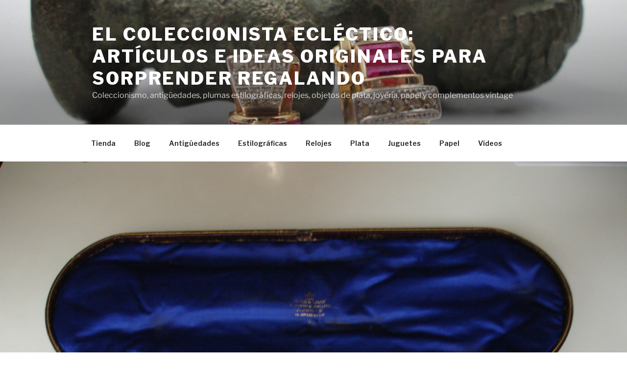

--- FILE ---
content_type: text/html; charset=UTF-8
request_url: https://elblogdelcoleccionistaeclectico.com/2011/05/10/antiguo-set-de-trinchar-victoriano/
body_size: 137164
content:
<!DOCTYPE html>
<html lang="es" class="no-js no-svg">
<head>
<meta charset="UTF-8">
<meta name="viewport" content="width=device-width, initial-scale=1">
<link rel="profile" href="https://gmpg.org/xfn/11">

<script>(function(html){html.className = html.className.replace(/\bno-js\b/,'js')})(document.documentElement);</script>
<title>Antiguo set de trinchar victoriano &#8211; EL COLECCIONISTA ECLÉCTICO: Artículos e ideas originales para sorprender regalando</title>
<meta name='robots' content='max-image-preview:large' />
<link rel='dns-prefetch' href='//fonts.googleapis.com' />
<link rel="alternate" type="application/rss+xml" title="EL COLECCIONISTA ECLÉCTICO: Artículos e ideas originales para sorprender regalando &raquo; Feed" href="https://elblogdelcoleccionistaeclectico.com/feed/" />
<link rel="alternate" type="application/rss+xml" title="EL COLECCIONISTA ECLÉCTICO: Artículos e ideas originales para sorprender regalando &raquo; Feed de los comentarios" href="https://elblogdelcoleccionistaeclectico.com/comments/feed/" />
<link rel="alternate" type="application/rss+xml" title="EL COLECCIONISTA ECLÉCTICO: Artículos e ideas originales para sorprender regalando &raquo; Comentario Antiguo set de trinchar victoriano del feed" href="https://elblogdelcoleccionistaeclectico.com/2011/05/10/antiguo-set-de-trinchar-victoriano/feed/" />
<link rel="alternate" title="oEmbed (JSON)" type="application/json+oembed" href="https://elblogdelcoleccionistaeclectico.com/wp-json/oembed/1.0/embed?url=https%3A%2F%2Felblogdelcoleccionistaeclectico.com%2F2011%2F05%2F10%2Fantiguo-set-de-trinchar-victoriano%2F" />
<link rel="alternate" title="oEmbed (XML)" type="text/xml+oembed" href="https://elblogdelcoleccionistaeclectico.com/wp-json/oembed/1.0/embed?url=https%3A%2F%2Felblogdelcoleccionistaeclectico.com%2F2011%2F05%2F10%2Fantiguo-set-de-trinchar-victoriano%2F&#038;format=xml" />
<style id='wp-img-auto-sizes-contain-inline-css'>
img:is([sizes=auto i],[sizes^="auto," i]){contain-intrinsic-size:3000px 1500px}
/*# sourceURL=wp-img-auto-sizes-contain-inline-css */
</style>
<link rel='stylesheet' id='dashicons-css' href='https://elblogdelcoleccionistaeclectico.com/wp-includes/css/dashicons.min.css?ver=6.9' media='all' />
<link rel='stylesheet' id='thickbox-css' href='https://elblogdelcoleccionistaeclectico.com/wp-includes/js/thickbox/thickbox.css?ver=6.9' media='all' />
<style id='wp-emoji-styles-inline-css'>

	img.wp-smiley, img.emoji {
		display: inline !important;
		border: none !important;
		box-shadow: none !important;
		height: 1em !important;
		width: 1em !important;
		margin: 0 0.07em !important;
		vertical-align: -0.1em !important;
		background: none !important;
		padding: 0 !important;
	}
/*# sourceURL=wp-emoji-styles-inline-css */
</style>
<style id='wp-block-library-inline-css'>
:root{--wp-block-synced-color:#7a00df;--wp-block-synced-color--rgb:122,0,223;--wp-bound-block-color:var(--wp-block-synced-color);--wp-editor-canvas-background:#ddd;--wp-admin-theme-color:#007cba;--wp-admin-theme-color--rgb:0,124,186;--wp-admin-theme-color-darker-10:#006ba1;--wp-admin-theme-color-darker-10--rgb:0,107,160.5;--wp-admin-theme-color-darker-20:#005a87;--wp-admin-theme-color-darker-20--rgb:0,90,135;--wp-admin-border-width-focus:2px}@media (min-resolution:192dpi){:root{--wp-admin-border-width-focus:1.5px}}.wp-element-button{cursor:pointer}:root .has-very-light-gray-background-color{background-color:#eee}:root .has-very-dark-gray-background-color{background-color:#313131}:root .has-very-light-gray-color{color:#eee}:root .has-very-dark-gray-color{color:#313131}:root .has-vivid-green-cyan-to-vivid-cyan-blue-gradient-background{background:linear-gradient(135deg,#00d084,#0693e3)}:root .has-purple-crush-gradient-background{background:linear-gradient(135deg,#34e2e4,#4721fb 50%,#ab1dfe)}:root .has-hazy-dawn-gradient-background{background:linear-gradient(135deg,#faaca8,#dad0ec)}:root .has-subdued-olive-gradient-background{background:linear-gradient(135deg,#fafae1,#67a671)}:root .has-atomic-cream-gradient-background{background:linear-gradient(135deg,#fdd79a,#004a59)}:root .has-nightshade-gradient-background{background:linear-gradient(135deg,#330968,#31cdcf)}:root .has-midnight-gradient-background{background:linear-gradient(135deg,#020381,#2874fc)}:root{--wp--preset--font-size--normal:16px;--wp--preset--font-size--huge:42px}.has-regular-font-size{font-size:1em}.has-larger-font-size{font-size:2.625em}.has-normal-font-size{font-size:var(--wp--preset--font-size--normal)}.has-huge-font-size{font-size:var(--wp--preset--font-size--huge)}.has-text-align-center{text-align:center}.has-text-align-left{text-align:left}.has-text-align-right{text-align:right}.has-fit-text{white-space:nowrap!important}#end-resizable-editor-section{display:none}.aligncenter{clear:both}.items-justified-left{justify-content:flex-start}.items-justified-center{justify-content:center}.items-justified-right{justify-content:flex-end}.items-justified-space-between{justify-content:space-between}.screen-reader-text{border:0;clip-path:inset(50%);height:1px;margin:-1px;overflow:hidden;padding:0;position:absolute;width:1px;word-wrap:normal!important}.screen-reader-text:focus{background-color:#ddd;clip-path:none;color:#444;display:block;font-size:1em;height:auto;left:5px;line-height:normal;padding:15px 23px 14px;text-decoration:none;top:5px;width:auto;z-index:100000}html :where(.has-border-color){border-style:solid}html :where([style*=border-top-color]){border-top-style:solid}html :where([style*=border-right-color]){border-right-style:solid}html :where([style*=border-bottom-color]){border-bottom-style:solid}html :where([style*=border-left-color]){border-left-style:solid}html :where([style*=border-width]){border-style:solid}html :where([style*=border-top-width]){border-top-style:solid}html :where([style*=border-right-width]){border-right-style:solid}html :where([style*=border-bottom-width]){border-bottom-style:solid}html :where([style*=border-left-width]){border-left-style:solid}html :where(img[class*=wp-image-]){height:auto;max-width:100%}:where(figure){margin:0 0 1em}html :where(.is-position-sticky){--wp-admin--admin-bar--position-offset:var(--wp-admin--admin-bar--height,0px)}@media screen and (max-width:600px){html :where(.is-position-sticky){--wp-admin--admin-bar--position-offset:0px}}

/*# sourceURL=wp-block-library-inline-css */
</style><style id='global-styles-inline-css'>
:root{--wp--preset--aspect-ratio--square: 1;--wp--preset--aspect-ratio--4-3: 4/3;--wp--preset--aspect-ratio--3-4: 3/4;--wp--preset--aspect-ratio--3-2: 3/2;--wp--preset--aspect-ratio--2-3: 2/3;--wp--preset--aspect-ratio--16-9: 16/9;--wp--preset--aspect-ratio--9-16: 9/16;--wp--preset--color--black: #000000;--wp--preset--color--cyan-bluish-gray: #abb8c3;--wp--preset--color--white: #ffffff;--wp--preset--color--pale-pink: #f78da7;--wp--preset--color--vivid-red: #cf2e2e;--wp--preset--color--luminous-vivid-orange: #ff6900;--wp--preset--color--luminous-vivid-amber: #fcb900;--wp--preset--color--light-green-cyan: #7bdcb5;--wp--preset--color--vivid-green-cyan: #00d084;--wp--preset--color--pale-cyan-blue: #8ed1fc;--wp--preset--color--vivid-cyan-blue: #0693e3;--wp--preset--color--vivid-purple: #9b51e0;--wp--preset--gradient--vivid-cyan-blue-to-vivid-purple: linear-gradient(135deg,rgb(6,147,227) 0%,rgb(155,81,224) 100%);--wp--preset--gradient--light-green-cyan-to-vivid-green-cyan: linear-gradient(135deg,rgb(122,220,180) 0%,rgb(0,208,130) 100%);--wp--preset--gradient--luminous-vivid-amber-to-luminous-vivid-orange: linear-gradient(135deg,rgb(252,185,0) 0%,rgb(255,105,0) 100%);--wp--preset--gradient--luminous-vivid-orange-to-vivid-red: linear-gradient(135deg,rgb(255,105,0) 0%,rgb(207,46,46) 100%);--wp--preset--gradient--very-light-gray-to-cyan-bluish-gray: linear-gradient(135deg,rgb(238,238,238) 0%,rgb(169,184,195) 100%);--wp--preset--gradient--cool-to-warm-spectrum: linear-gradient(135deg,rgb(74,234,220) 0%,rgb(151,120,209) 20%,rgb(207,42,186) 40%,rgb(238,44,130) 60%,rgb(251,105,98) 80%,rgb(254,248,76) 100%);--wp--preset--gradient--blush-light-purple: linear-gradient(135deg,rgb(255,206,236) 0%,rgb(152,150,240) 100%);--wp--preset--gradient--blush-bordeaux: linear-gradient(135deg,rgb(254,205,165) 0%,rgb(254,45,45) 50%,rgb(107,0,62) 100%);--wp--preset--gradient--luminous-dusk: linear-gradient(135deg,rgb(255,203,112) 0%,rgb(199,81,192) 50%,rgb(65,88,208) 100%);--wp--preset--gradient--pale-ocean: linear-gradient(135deg,rgb(255,245,203) 0%,rgb(182,227,212) 50%,rgb(51,167,181) 100%);--wp--preset--gradient--electric-grass: linear-gradient(135deg,rgb(202,248,128) 0%,rgb(113,206,126) 100%);--wp--preset--gradient--midnight: linear-gradient(135deg,rgb(2,3,129) 0%,rgb(40,116,252) 100%);--wp--preset--font-size--small: 13px;--wp--preset--font-size--medium: 20px;--wp--preset--font-size--large: 36px;--wp--preset--font-size--x-large: 42px;--wp--preset--spacing--20: 0.44rem;--wp--preset--spacing--30: 0.67rem;--wp--preset--spacing--40: 1rem;--wp--preset--spacing--50: 1.5rem;--wp--preset--spacing--60: 2.25rem;--wp--preset--spacing--70: 3.38rem;--wp--preset--spacing--80: 5.06rem;--wp--preset--shadow--natural: 6px 6px 9px rgba(0, 0, 0, 0.2);--wp--preset--shadow--deep: 12px 12px 50px rgba(0, 0, 0, 0.4);--wp--preset--shadow--sharp: 6px 6px 0px rgba(0, 0, 0, 0.2);--wp--preset--shadow--outlined: 6px 6px 0px -3px rgb(255, 255, 255), 6px 6px rgb(0, 0, 0);--wp--preset--shadow--crisp: 6px 6px 0px rgb(0, 0, 0);}:where(.is-layout-flex){gap: 0.5em;}:where(.is-layout-grid){gap: 0.5em;}body .is-layout-flex{display: flex;}.is-layout-flex{flex-wrap: wrap;align-items: center;}.is-layout-flex > :is(*, div){margin: 0;}body .is-layout-grid{display: grid;}.is-layout-grid > :is(*, div){margin: 0;}:where(.wp-block-columns.is-layout-flex){gap: 2em;}:where(.wp-block-columns.is-layout-grid){gap: 2em;}:where(.wp-block-post-template.is-layout-flex){gap: 1.25em;}:where(.wp-block-post-template.is-layout-grid){gap: 1.25em;}.has-black-color{color: var(--wp--preset--color--black) !important;}.has-cyan-bluish-gray-color{color: var(--wp--preset--color--cyan-bluish-gray) !important;}.has-white-color{color: var(--wp--preset--color--white) !important;}.has-pale-pink-color{color: var(--wp--preset--color--pale-pink) !important;}.has-vivid-red-color{color: var(--wp--preset--color--vivid-red) !important;}.has-luminous-vivid-orange-color{color: var(--wp--preset--color--luminous-vivid-orange) !important;}.has-luminous-vivid-amber-color{color: var(--wp--preset--color--luminous-vivid-amber) !important;}.has-light-green-cyan-color{color: var(--wp--preset--color--light-green-cyan) !important;}.has-vivid-green-cyan-color{color: var(--wp--preset--color--vivid-green-cyan) !important;}.has-pale-cyan-blue-color{color: var(--wp--preset--color--pale-cyan-blue) !important;}.has-vivid-cyan-blue-color{color: var(--wp--preset--color--vivid-cyan-blue) !important;}.has-vivid-purple-color{color: var(--wp--preset--color--vivid-purple) !important;}.has-black-background-color{background-color: var(--wp--preset--color--black) !important;}.has-cyan-bluish-gray-background-color{background-color: var(--wp--preset--color--cyan-bluish-gray) !important;}.has-white-background-color{background-color: var(--wp--preset--color--white) !important;}.has-pale-pink-background-color{background-color: var(--wp--preset--color--pale-pink) !important;}.has-vivid-red-background-color{background-color: var(--wp--preset--color--vivid-red) !important;}.has-luminous-vivid-orange-background-color{background-color: var(--wp--preset--color--luminous-vivid-orange) !important;}.has-luminous-vivid-amber-background-color{background-color: var(--wp--preset--color--luminous-vivid-amber) !important;}.has-light-green-cyan-background-color{background-color: var(--wp--preset--color--light-green-cyan) !important;}.has-vivid-green-cyan-background-color{background-color: var(--wp--preset--color--vivid-green-cyan) !important;}.has-pale-cyan-blue-background-color{background-color: var(--wp--preset--color--pale-cyan-blue) !important;}.has-vivid-cyan-blue-background-color{background-color: var(--wp--preset--color--vivid-cyan-blue) !important;}.has-vivid-purple-background-color{background-color: var(--wp--preset--color--vivid-purple) !important;}.has-black-border-color{border-color: var(--wp--preset--color--black) !important;}.has-cyan-bluish-gray-border-color{border-color: var(--wp--preset--color--cyan-bluish-gray) !important;}.has-white-border-color{border-color: var(--wp--preset--color--white) !important;}.has-pale-pink-border-color{border-color: var(--wp--preset--color--pale-pink) !important;}.has-vivid-red-border-color{border-color: var(--wp--preset--color--vivid-red) !important;}.has-luminous-vivid-orange-border-color{border-color: var(--wp--preset--color--luminous-vivid-orange) !important;}.has-luminous-vivid-amber-border-color{border-color: var(--wp--preset--color--luminous-vivid-amber) !important;}.has-light-green-cyan-border-color{border-color: var(--wp--preset--color--light-green-cyan) !important;}.has-vivid-green-cyan-border-color{border-color: var(--wp--preset--color--vivid-green-cyan) !important;}.has-pale-cyan-blue-border-color{border-color: var(--wp--preset--color--pale-cyan-blue) !important;}.has-vivid-cyan-blue-border-color{border-color: var(--wp--preset--color--vivid-cyan-blue) !important;}.has-vivid-purple-border-color{border-color: var(--wp--preset--color--vivid-purple) !important;}.has-vivid-cyan-blue-to-vivid-purple-gradient-background{background: var(--wp--preset--gradient--vivid-cyan-blue-to-vivid-purple) !important;}.has-light-green-cyan-to-vivid-green-cyan-gradient-background{background: var(--wp--preset--gradient--light-green-cyan-to-vivid-green-cyan) !important;}.has-luminous-vivid-amber-to-luminous-vivid-orange-gradient-background{background: var(--wp--preset--gradient--luminous-vivid-amber-to-luminous-vivid-orange) !important;}.has-luminous-vivid-orange-to-vivid-red-gradient-background{background: var(--wp--preset--gradient--luminous-vivid-orange-to-vivid-red) !important;}.has-very-light-gray-to-cyan-bluish-gray-gradient-background{background: var(--wp--preset--gradient--very-light-gray-to-cyan-bluish-gray) !important;}.has-cool-to-warm-spectrum-gradient-background{background: var(--wp--preset--gradient--cool-to-warm-spectrum) !important;}.has-blush-light-purple-gradient-background{background: var(--wp--preset--gradient--blush-light-purple) !important;}.has-blush-bordeaux-gradient-background{background: var(--wp--preset--gradient--blush-bordeaux) !important;}.has-luminous-dusk-gradient-background{background: var(--wp--preset--gradient--luminous-dusk) !important;}.has-pale-ocean-gradient-background{background: var(--wp--preset--gradient--pale-ocean) !important;}.has-electric-grass-gradient-background{background: var(--wp--preset--gradient--electric-grass) !important;}.has-midnight-gradient-background{background: var(--wp--preset--gradient--midnight) !important;}.has-small-font-size{font-size: var(--wp--preset--font-size--small) !important;}.has-medium-font-size{font-size: var(--wp--preset--font-size--medium) !important;}.has-large-font-size{font-size: var(--wp--preset--font-size--large) !important;}.has-x-large-font-size{font-size: var(--wp--preset--font-size--x-large) !important;}
/*# sourceURL=global-styles-inline-css */
</style>

<style id='classic-theme-styles-inline-css'>
/*! This file is auto-generated */
.wp-block-button__link{color:#fff;background-color:#32373c;border-radius:9999px;box-shadow:none;text-decoration:none;padding:calc(.667em + 2px) calc(1.333em + 2px);font-size:1.125em}.wp-block-file__button{background:#32373c;color:#fff;text-decoration:none}
/*# sourceURL=/wp-includes/css/classic-themes.min.css */
</style>
<link rel='stylesheet' id='twentyseventeen-fonts-css' href='https://elblogdelcoleccionistaeclectico.com/wp-content/themes/twentyseventeen/assets/fonts/font-libre-franklin.css?ver=20230328' media='all' />
<link rel='stylesheet' id='twentyseventeen-style-css' href='https://elblogdelcoleccionistaeclectico.com/wp-content/themes/advanced-twenty-seventeen-child/style.css?ver=20230328' media='all' />
<link rel='stylesheet' id='twentyseventeen-block-style-css' href='https://elblogdelcoleccionistaeclectico.com/wp-content/themes/twentyseventeen/assets/css/blocks.css?ver=20220912' media='all' />
<link rel='stylesheet' id='kirki_google_fonts-css' href='https://fonts.googleapis.com/css?family=Libre+Franklin%3A800%2C600&#038;subset=latin-ext' media='all' />
<link rel='stylesheet' id='kirki-styles-ats-css' href='https://elblogdelcoleccionistaeclectico.com/wp-content/plugins/advanced-twenty-seventeen/inc/libraries/kirki/assets/css/kirki-styles.css' media='all' />
<style id='kirki-styles-ats-inline-css'>
body{font-family:"Libre Franklin", Helvetica, Arial, sans-serif;font-weight:400;font-style:normal;font-size:16px;line-height:24px;letter-spacing:0em;text-transform:none;color:#333;}.site-header{background-repeat:no-repeat;background-position:left top;}.site-branding .site-branding-text .site-title, .site-branding .site-branding-text .site-title, .site-branding .site-branding-text .site-title, .site-branding .site-branding-text .site-title a{font-family:"Libre Franklin", Helvetica, Arial, sans-serif;font-weight:800;font-style:normal;font-size:36px;letter-spacing:0.08em;text-transform:uppercase;color:#fff;}.site-branding .site-branding-text .site-description{font-family:"Libre Franklin", Helvetica, Arial, sans-serif;font-weight:400;font-style:normal;font-size:16px;letter-spacing:0em;text-transform:none;color:#fff;}.navigation-top .menu{text-align:left;}.navigation-top{background-repeat:no-repeat;background-position:left top;border-top:1px solid #eee;border-bottom:1px solid #eee;}.navigation-top .menu > .menu-item > a{font-family:"Libre Franklin", Helvetica, Arial, sans-serif;font-weight:600;font-style:normal;font-size:0.875rem;letter-spacing:0em;text-transform:none;color:#222;}.main-navigation .menu > .menu-item > a:hover, .navigation-top .current-menu-item > a, .navigation-top .current_page_item > a{font-family:"Libre Franklin", Helvetica, Arial, sans-serif;font-weight:600;font-style:normal;font-size:0.875rem;letter-spacing:0em;text-transform:none;color:#767676;}.site-footer{background-repeat:no-repeat;background-position:left top;}.site-footer .widget-area h2.widget-title{font-family:"Libre Franklin", Helvetica, Arial, sans-serif;font-weight:800;font-style:normal;font-size:0.6875rem;letter-spacing:0.1818em;text-transform:uppercase;color:#222;}.site-footer .widget-area{font-family:"Libre Franklin", Helvetica, Arial, sans-serif;font-weight:400;font-style:normal;font-size:0.875rem;letter-spacing:0em;text-transform:none;color:#333;}.site-footer .widget-area a{font-family:"Libre Franklin", Helvetica, Arial, sans-serif;font-weight:400;font-style:normal;font-size:0.875rem;letter-spacing:0em;text-transform:none;color:#333;}.site-footer .footer-copyright-container{background-repeat:no-repeat;background-position:left top;}.site-footer .site-info{font-family:"Libre Franklin", Helvetica, Arial, sans-serif;font-weight:400;font-style:normal;font-size:0.875rem;letter-spacing:0em;text-transform:none;color:#333;}.social-navigation a{background-color:#767676;color:#fff;}.social-navigation a:hover, .social-navigation a:focus{background-color:#333;color:#fff;}
/*# sourceURL=kirki-styles-ats-inline-css */
</style>
<script src="https://elblogdelcoleccionistaeclectico.com/wp-includes/js/jquery/jquery.min.js?ver=3.7.1" id="jquery-core-js"></script>
<script src="https://elblogdelcoleccionistaeclectico.com/wp-includes/js/jquery/jquery-migrate.min.js?ver=3.4.1" id="jquery-migrate-js"></script>
<link rel="https://api.w.org/" href="https://elblogdelcoleccionistaeclectico.com/wp-json/" /><link rel="alternate" title="JSON" type="application/json" href="https://elblogdelcoleccionistaeclectico.com/wp-json/wp/v2/posts/498" /><link rel="EditURI" type="application/rsd+xml" title="RSD" href="https://elblogdelcoleccionistaeclectico.com/xmlrpc.php?rsd" />
<meta name="generator" content="WordPress 6.9" />
<link rel="canonical" href="https://elblogdelcoleccionistaeclectico.com/2011/05/10/antiguo-set-de-trinchar-victoriano/" />
<link rel='shortlink' href='https://elblogdelcoleccionistaeclectico.com/?p=498' />
<style>.recentcomments a{display:inline !important;padding:0 !important;margin:0 !important;}</style><link rel="icon" href="https://elblogdelcoleccionistaeclectico.com/wp-content/uploads/2017/09/cropped-coleccionista_cabecera_facebook-1-32x32.jpg" sizes="32x32" />
<link rel="icon" href="https://elblogdelcoleccionistaeclectico.com/wp-content/uploads/2017/09/cropped-coleccionista_cabecera_facebook-1-192x192.jpg" sizes="192x192" />
<link rel="apple-touch-icon" href="https://elblogdelcoleccionistaeclectico.com/wp-content/uploads/2017/09/cropped-coleccionista_cabecera_facebook-1-180x180.jpg" />
<meta name="msapplication-TileImage" content="https://elblogdelcoleccionistaeclectico.com/wp-content/uploads/2017/09/cropped-coleccionista_cabecera_facebook-1-270x270.jpg" />
</head>

<body class="wp-singular post-template-default single single-post postid-498 single-format-gallery wp-embed-responsive wp-theme-twentyseventeen wp-child-theme-advanced-twenty-seventeen-child ats-layout-left top has-header-image has-sidebar colors-light">
<div id="page" class="site">
	<a class="skip-link screen-reader-text" href="#content">
		Saltar al contenido	</a>

	<header id="masthead" class="site-header">

		<div class="custom-header">

		<div class="custom-header-media">
			<div id="wp-custom-header" class="wp-custom-header"><img src="https://elblogdelcoleccionistaeclectico.com/wp-content/uploads/2021/07/cropped-IMG_1554-scaled-1.jpg" width="2000" height="1201" alt="" srcset="https://elblogdelcoleccionistaeclectico.com/wp-content/uploads/2021/07/cropped-IMG_1554-scaled-1.jpg 2000w, https://elblogdelcoleccionistaeclectico.com/wp-content/uploads/2021/07/cropped-IMG_1554-scaled-1-300x180.jpg 300w, https://elblogdelcoleccionistaeclectico.com/wp-content/uploads/2021/07/cropped-IMG_1554-scaled-1-1024x615.jpg 1024w, https://elblogdelcoleccionistaeclectico.com/wp-content/uploads/2021/07/cropped-IMG_1554-scaled-1-768x461.jpg 768w, https://elblogdelcoleccionistaeclectico.com/wp-content/uploads/2021/07/cropped-IMG_1554-scaled-1-1536x922.jpg 1536w" sizes="100vw" decoding="async" fetchpriority="high" /></div>		</div>

	<div class="site-branding ats-align-left">
	<div class="wrap">

		
		<div class="site-branding-text">
							<p class="site-title"><a href="https://elblogdelcoleccionistaeclectico.com/" rel="home">EL COLECCIONISTA ECLÉCTICO: Artículos e ideas originales para sorprender regalando</a></p>
			
								<p class="site-description">Coleccionismo, antigüedades, plumas estilográficas, relojes, objetos de plata, joyería, papel y complementos vintage</p>
						</div><!-- .site-branding-text -->

		
	</div><!-- .wrap -->
</div><!-- .site-branding -->

</div><!-- .custom-header -->

					<div class="navigation-top">
				<div class="wrap">
					<nav id="site-navigation" class="main-navigation" aria-label="Menú superior">
	<button class="menu-toggle" aria-controls="top-menu" aria-expanded="false">
		<svg class="icon icon-bars" aria-hidden="true" role="img"> <use href="#icon-bars" xlink:href="#icon-bars"></use> </svg><svg class="icon icon-close" aria-hidden="true" role="img"> <use href="#icon-close" xlink:href="#icon-close"></use> </svg>Menú	</button>

	<div class="menu-categorias-container"><ul id="top-menu" class="menu"><li id="menu-item-12208" class="menu-item menu-item-type-custom menu-item-object-custom menu-item-12208"><a href="https://www.elcoleccionistaeclectico.com/">Tienda</a></li>
<li id="menu-item-12215" class="menu-item menu-item-type-custom menu-item-object-custom menu-item-12215"><a href="https://elblogdelcoleccionistaeclectico.com/category/general/">Blog</a></li>
<li id="menu-item-12183" class="menu-item menu-item-type-taxonomy menu-item-object-category current-post-ancestor current-menu-parent current-post-parent menu-item-12183"><a href="https://elblogdelcoleccionistaeclectico.com/category/antiguedades/">Antigüedades</a></li>
<li id="menu-item-12186" class="menu-item menu-item-type-taxonomy menu-item-object-category menu-item-12186"><a href="https://elblogdelcoleccionistaeclectico.com/category/estilograficas-antiguas/">Estilográficas</a></li>
<li id="menu-item-12185" class="menu-item menu-item-type-taxonomy menu-item-object-category menu-item-12185"><a href="https://elblogdelcoleccionistaeclectico.com/category/relojes-antiguos/">Relojes</a></li>
<li id="menu-item-12188" class="menu-item menu-item-type-taxonomy menu-item-object-category menu-item-12188"><a href="https://elblogdelcoleccionistaeclectico.com/category/articulos-de-plata/">Plata</a></li>
<li id="menu-item-12184" class="menu-item menu-item-type-taxonomy menu-item-object-category menu-item-12184"><a href="https://elblogdelcoleccionistaeclectico.com/category/juguetes-antiguos/">Juguetes</a></li>
<li id="menu-item-12187" class="menu-item menu-item-type-taxonomy menu-item-object-category menu-item-12187"><a href="https://elblogdelcoleccionistaeclectico.com/category/coleccionables-de-papel/">Papel</a></li>
<li id="menu-item-12182" class="menu-item menu-item-type-taxonomy menu-item-object-category menu-item-12182"><a href="https://elblogdelcoleccionistaeclectico.com/category/external-videos/">Vídeos</a></li>
</ul></div>
	</nav><!-- #site-navigation -->
				</div><!-- .wrap -->
			</div><!-- .navigation-top -->
		
	</header><!-- #masthead -->

	<div class="single-featured-image-header"><img width="1600" height="1200" src="https://elblogdelcoleccionistaeclectico.com/wp-content/uploads/2011/05/DSC01541.jpg" class="attachment-twentyseventeen-featured-image size-twentyseventeen-featured-image wp-post-image" alt="" decoding="async" srcset="https://elblogdelcoleccionistaeclectico.com/wp-content/uploads/2011/05/DSC01541.jpg 2592w, https://elblogdelcoleccionistaeclectico.com/wp-content/uploads/2011/05/DSC01541-300x225.jpg 300w, https://elblogdelcoleccionistaeclectico.com/wp-content/uploads/2011/05/DSC01541-1024x768.jpg 1024w" sizes="100vw" /></div><!-- .single-featured-image-header -->
	<div class="site-content-contain">
		<div id="content" class="site-content">

<div class="wrap">
	<div id="primary" class="content-area">
		<main id="main" class="site-main">

			
<article id="post-498" class="post-498 post type-post status-publish format-gallery has-post-thumbnail hentry category-antiguedades category-general tag-set-trinchar-victoriano-plata-marfil post_format-post-format-gallery">
		<header class="entry-header">
		<div class="entry-meta"><span class="posted-on"><span class="screen-reader-text">Publicado el</span> <a href="https://elblogdelcoleccionistaeclectico.com/2011/05/10/antiguo-set-de-trinchar-victoriano/" rel="bookmark"><time class="entry-date published" datetime="2011-05-10T02:36:26+02:00">10 mayo 2011</time><time class="updated" datetime="2017-09-23T17:03:34+02:00">23 septiembre 2017</time></a></span><span class="byline"> por <span class="author vcard"><a class="url fn n" href="https://elblogdelcoleccionistaeclectico.com/author/admin/">El Coleccionista Ecléctico</a></span></span></div><!-- .entry-meta --><h1 class="entry-title">Antiguo set de trinchar victoriano</h1>	</header><!-- .entry-header -->

	
	<div class="entry-content">

		<p style="text-align: center;"><a href="http://elblogdelcoleccionistaeclectico.com/wp-content/uploads/2011/05/DSC01541.jpg"><img loading="lazy" decoding="async" class="aligncenter size-large wp-image-499" title="DSC01541" src="http://elblogdelcoleccionistaeclectico.com/wp-content/uploads/2011/05/DSC01541-1024x768.jpg" alt="" width="640" height="480" srcset="https://elblogdelcoleccionistaeclectico.com/wp-content/uploads/2011/05/DSC01541-1024x768.jpg 1024w, https://elblogdelcoleccionistaeclectico.com/wp-content/uploads/2011/05/DSC01541-300x225.jpg 300w" sizes="auto, (max-width: 640px) 100vw, 640px" /></a> ¡Hay que ver! Antes, sin duda, se comía con clase y estilo. Al menos, por lo que a la cubertería se refiere porque lo de los modales ya quedaba al gusto de cada cual&#8230;</p>
<p style="text-align: center;">Aquí os pongo unas imágenes de un antiguo set de trinchar victoriano datado a finales del siglo XIX y rematado en plata, marfil y acero.</p>
<p style="text-align: center;">Fue fabricado en la ciudad inglesa de Sheffield y está compuesto por dos tenedores y dos cuchillos. El juego es obra del platero Joseph Rodgers &amp; Sons, acreditado como suministrador de la casa real británica, aunque fue vendido por la joyería Hogg &amp; Shaw de Manchester, cuyo sello aparece en el estuche.<span id="more-498"></span></p>
<p style="text-align: center;">Las unidades llevan la empuñadura contrastada y labrada con cabezas de carnero, flores de lis, ramas de laurel y otros elementos decorativos propios de la época y la condición social.</p>
<p><a href="http://elblogdelcoleccionistaeclectico.com/wp-content/uploads/2011/05/DSC01549.jpg"><img loading="lazy" decoding="async" class="aligncenter size-large wp-image-500" title="DSC01549" src="http://elblogdelcoleccionistaeclectico.com/wp-content/uploads/2011/05/DSC01549-1024x768.jpg" alt="" width="640" height="480" srcset="https://elblogdelcoleccionistaeclectico.com/wp-content/uploads/2011/05/DSC01549-1024x768.jpg 1024w, https://elblogdelcoleccionistaeclectico.com/wp-content/uploads/2011/05/DSC01549-300x225.jpg 300w" sizes="auto, (max-width: 640px) 100vw, 640px" /></a></p>
<p style="text-align: center;"> En la hoja de los cuchillos aparece además el nombre del platero, la acreditación real, la estrella, la corona y la Cruz de Malta. Vienen en un bonito estuche de piel marrón con cerco dorado e interior en terciopelo y tela azul oscuro.</p>
<p style="text-align: center;"><span style="color: #46012b; font-size: medium;"><span style="color: #444444;">Sin duda, una pieza para epatar en la mesa a la hora de cortar el pavo. ¡Qué aproveche!</span><br />
</span></p>
<p style="text-align: center;"><span style="color: #46012b; font-size: medium;"><a href="http://elblogdelcoleccionistaeclectico.com/wp-content/uploads/2011/05/DSC01546.jpg"><img loading="lazy" decoding="async" class="aligncenter size-large wp-image-501" title="DSC01546" src="http://elblogdelcoleccionistaeclectico.com/wp-content/uploads/2011/05/DSC01546-1024x768.jpg" alt="" width="640" height="480" srcset="https://elblogdelcoleccionistaeclectico.com/wp-content/uploads/2011/05/DSC01546-1024x768.jpg 1024w, https://elblogdelcoleccionistaeclectico.com/wp-content/uploads/2011/05/DSC01546-300x225.jpg 300w" sizes="auto, (max-width: 640px) 100vw, 640px" /></a></span></p>

	</div><!-- .entry-content -->

	<footer class="entry-footer"><span class="cat-tags-links"><span class="cat-links"><svg class="icon icon-folder-open" aria-hidden="true" role="img"> <use href="#icon-folder-open" xlink:href="#icon-folder-open"></use> </svg><span class="screen-reader-text">Categorías</span><a href="https://elblogdelcoleccionistaeclectico.com/category/antiguedades/" rel="category tag">Antigüedades</a>, <a href="https://elblogdelcoleccionistaeclectico.com/category/general/" rel="category tag">Entradas</a></span><span class="tags-links"><svg class="icon icon-hashtag" aria-hidden="true" role="img"> <use href="#icon-hashtag" xlink:href="#icon-hashtag"></use> </svg><span class="screen-reader-text">Etiquetas</span><a href="https://elblogdelcoleccionistaeclectico.com/tag/set-trinchar-victoriano-plata-marfil/" rel="tag">Set trinchar victoriano plata marfil</a></span></span></footer> <!-- .entry-footer -->
</article><!-- #post-498 -->

<div id="comments" class="comments-area">

			<h2 class="comments-title">
			15 respuestas a «Antiguo set de trinchar victoriano»		</h2>

		<ol class="comment-list">
					<li id="comment-503" class="comment byuser comment-author-admin bypostauthor even thread-even depth-1">
			<article id="div-comment-503" class="comment-body">
				<footer class="comment-meta">
					<div class="comment-author vcard">
						<img alt='' src='https://secure.gravatar.com/avatar/139fe89f4b0797f90cd9a428fd4eeb8c912b5e30172e09153ab4bcf47e33a692?s=100&#038;d=retro&#038;r=g' srcset='https://secure.gravatar.com/avatar/139fe89f4b0797f90cd9a428fd4eeb8c912b5e30172e09153ab4bcf47e33a692?s=200&#038;d=retro&#038;r=g 2x' class='avatar avatar-100 photo' height='100' width='100' loading='lazy' decoding='async'/>						<b class="fn"><a href="http://www.elcoleccionistaeclectico.com" class="url" rel="ugc external nofollow">El Coleccionista Ecléctico</a></b> <span class="says">dice:</span>					</div><!-- .comment-author -->

					<div class="comment-metadata">
						<a href="https://elblogdelcoleccionistaeclectico.com/2011/05/10/antiguo-set-de-trinchar-victoriano/#comment-503"><time datetime="2012-02-08T18:34:38+02:00">8 febrero 2012 a las 18:34</time></a>					</div><!-- .comment-metadata -->

									</footer><!-- .comment-meta -->

				<div class="comment-content">
					<p>Me alegro que pienses así. Intentaremos mantener la línea de contenidos. Un saludo fuerte</p>
				</div><!-- .comment-content -->

							</article><!-- .comment-body -->
		</li><!-- #comment-## -->
		<li id="comment-499" class="comment odd alt thread-odd thread-alt depth-1">
			<article id="div-comment-499" class="comment-body">
				<footer class="comment-meta">
					<div class="comment-author vcard">
						<img alt='' src='https://secure.gravatar.com/avatar/a382429ceca67f20d4ec386679f4e5ff806802e95213b4a9c3962ca25e1e0eaa?s=100&#038;d=retro&#038;r=g' srcset='https://secure.gravatar.com/avatar/a382429ceca67f20d4ec386679f4e5ff806802e95213b4a9c3962ca25e1e0eaa?s=200&#038;d=retro&#038;r=g 2x' class='avatar avatar-100 photo' height='100' width='100' loading='lazy' decoding='async'/>						<b class="fn"><a href="http://www.fluctuar.com/frases-de-reflexion-pensamientos-para-reflexionar" class="url" rel="ugc external nofollow">pensamientos para reflexionar</a></b> <span class="says">dice:</span>					</div><!-- .comment-author -->

					<div class="comment-metadata">
						<a href="https://elblogdelcoleccionistaeclectico.com/2011/05/10/antiguo-set-de-trinchar-victoriano/#comment-499"><time datetime="2012-02-08T17:36:48+02:00">8 febrero 2012 a las 17:36</time></a>					</div><!-- .comment-metadata -->

									</footer><!-- .comment-meta -->

				<div class="comment-content">
					<p>Hoy en dia hay muchas webs con tema sin sabor, pero despues de haber leido la tuya tengo que decir que es algo idoneo. Que continues concibiendo ese buen ahinco</p>
				</div><!-- .comment-content -->

							</article><!-- .comment-body -->
		</li><!-- #comment-## -->
		<li id="comment-442" class="comment byuser comment-author-admin bypostauthor even thread-even depth-1">
			<article id="div-comment-442" class="comment-body">
				<footer class="comment-meta">
					<div class="comment-author vcard">
						<img alt='' src='https://secure.gravatar.com/avatar/139fe89f4b0797f90cd9a428fd4eeb8c912b5e30172e09153ab4bcf47e33a692?s=100&#038;d=retro&#038;r=g' srcset='https://secure.gravatar.com/avatar/139fe89f4b0797f90cd9a428fd4eeb8c912b5e30172e09153ab4bcf47e33a692?s=200&#038;d=retro&#038;r=g 2x' class='avatar avatar-100 photo' height='100' width='100' loading='lazy' decoding='async'/>						<b class="fn"><a href="http://www.elcoleccionistaeclectico.com" class="url" rel="ugc external nofollow">El Coleccionista Ecléctico</a></b> <span class="says">dice:</span>					</div><!-- .comment-author -->

					<div class="comment-metadata">
						<a href="https://elblogdelcoleccionistaeclectico.com/2011/05/10/antiguo-set-de-trinchar-victoriano/#comment-442"><time datetime="2012-01-30T18:51:38+02:00">30 enero 2012 a las 18:51</time></a>					</div><!-- .comment-metadata -->

									</footer><!-- .comment-meta -->

				<div class="comment-content">
					<p>Te agradezco mucho que recomiendes la web a otras personas y me agrada que te sean útiles los contenidos del sitio. Un saludo fuerte</p>
				</div><!-- .comment-content -->

							</article><!-- .comment-body -->
		</li><!-- #comment-## -->
		<li id="comment-441" class="comment byuser comment-author-admin bypostauthor odd alt thread-odd thread-alt depth-1">
			<article id="div-comment-441" class="comment-body">
				<footer class="comment-meta">
					<div class="comment-author vcard">
						<img alt='' src='https://secure.gravatar.com/avatar/139fe89f4b0797f90cd9a428fd4eeb8c912b5e30172e09153ab4bcf47e33a692?s=100&#038;d=retro&#038;r=g' srcset='https://secure.gravatar.com/avatar/139fe89f4b0797f90cd9a428fd4eeb8c912b5e30172e09153ab4bcf47e33a692?s=200&#038;d=retro&#038;r=g 2x' class='avatar avatar-100 photo' height='100' width='100' loading='lazy' decoding='async'/>						<b class="fn"><a href="http://www.elcoleccionistaeclectico.com" class="url" rel="ugc external nofollow">El Coleccionista Ecléctico</a></b> <span class="says">dice:</span>					</div><!-- .comment-author -->

					<div class="comment-metadata">
						<a href="https://elblogdelcoleccionistaeclectico.com/2011/05/10/antiguo-set-de-trinchar-victoriano/#comment-441"><time datetime="2012-01-30T18:50:32+02:00">30 enero 2012 a las 18:50</time></a>					</div><!-- .comment-metadata -->

									</footer><!-- .comment-meta -->

				<div class="comment-content">
					<p>Me alegro mucho que te guste. Gracias por los elogios. Regresa pronto</p>
				</div><!-- .comment-content -->

							</article><!-- .comment-body -->
		</li><!-- #comment-## -->
		<li id="comment-438" class="comment even thread-even depth-1">
			<article id="div-comment-438" class="comment-body">
				<footer class="comment-meta">
					<div class="comment-author vcard">
						<img alt='' src='https://secure.gravatar.com/avatar/ed470d72fa977f8307baf994c8696586e3555c2ef0760738c685c31823b037e2?s=100&#038;d=retro&#038;r=g' srcset='https://secure.gravatar.com/avatar/ed470d72fa977f8307baf994c8696586e3555c2ef0760738c685c31823b037e2?s=200&#038;d=retro&#038;r=g 2x' class='avatar avatar-100 photo' height='100' width='100' loading='lazy' decoding='async'/>						<b class="fn"><a href="http://www.denuncias-por-internet-mx.org/infonavit" class="url" rel="ugc external nofollow">infonavit queretaro</a></b> <span class="says">dice:</span>					</div><!-- .comment-author -->

					<div class="comment-metadata">
						<a href="https://elblogdelcoleccionistaeclectico.com/2011/05/10/antiguo-set-de-trinchar-victoriano/#comment-438"><time datetime="2012-01-30T16:47:36+02:00">30 enero 2012 a las 16:47</time></a>					</div><!-- .comment-metadata -->

									</footer><!-- .comment-meta -->

				<div class="comment-content">
					<p>Tremenda pagina. Estoy ufano de haber la localizado. Es bueno ojear algo beneficioso</p>
				</div><!-- .comment-content -->

							</article><!-- .comment-body -->
		</li><!-- #comment-## -->
		<li id="comment-437" class="comment odd alt thread-odd thread-alt depth-1">
			<article id="div-comment-437" class="comment-body">
				<footer class="comment-meta">
					<div class="comment-author vcard">
						<img alt='' src='https://secure.gravatar.com/avatar/a40d0bf20040ff4fb82a66187aa28f5a02415dc3bd85b034d278cdc45a9bca45?s=100&#038;d=retro&#038;r=g' srcset='https://secure.gravatar.com/avatar/a40d0bf20040ff4fb82a66187aa28f5a02415dc3bd85b034d278cdc45a9bca45?s=200&#038;d=retro&#038;r=g 2x' class='avatar avatar-100 photo' height='100' width='100' loading='lazy' decoding='async'/>						<b class="fn"><a href="http://www.denuncias-por-internet-mx.org/infonavit" class="url" rel="ugc external nofollow">infonavit sti</a></b> <span class="says">dice:</span>					</div><!-- .comment-author -->

					<div class="comment-metadata">
						<a href="https://elblogdelcoleccionistaeclectico.com/2011/05/10/antiguo-set-de-trinchar-victoriano/#comment-437"><time datetime="2012-01-30T16:24:26+02:00">30 enero 2012 a las 16:24</time></a>					</div><!-- .comment-metadata -->

									</footer><!-- .comment-meta -->

				<div class="comment-content">
					<p>Esto es muy beneficioso, gracias por la informacion. Voy a ser otro de los que trae gente a tu pagina</p>
				</div><!-- .comment-content -->

							</article><!-- .comment-body -->
		</li><!-- #comment-## -->
		<li id="comment-425" class="comment byuser comment-author-admin bypostauthor even thread-even depth-1">
			<article id="div-comment-425" class="comment-body">
				<footer class="comment-meta">
					<div class="comment-author vcard">
						<img alt='' src='https://secure.gravatar.com/avatar/139fe89f4b0797f90cd9a428fd4eeb8c912b5e30172e09153ab4bcf47e33a692?s=100&#038;d=retro&#038;r=g' srcset='https://secure.gravatar.com/avatar/139fe89f4b0797f90cd9a428fd4eeb8c912b5e30172e09153ab4bcf47e33a692?s=200&#038;d=retro&#038;r=g 2x' class='avatar avatar-100 photo' height='100' width='100' loading='lazy' decoding='async'/>						<b class="fn"><a href="http://www.elcoleccionistaeclectico.com" class="url" rel="ugc external nofollow">El Coleccionista Ecléctico</a></b> <span class="says">dice:</span>					</div><!-- .comment-author -->

					<div class="comment-metadata">
						<a href="https://elblogdelcoleccionistaeclectico.com/2011/05/10/antiguo-set-de-trinchar-victoriano/#comment-425"><time datetime="2012-01-28T00:40:49+02:00">28 enero 2012 a las 0:40</time></a>					</div><!-- .comment-metadata -->

									</footer><!-- .comment-meta -->

				<div class="comment-content">
					<p>Gracias a tí por visitarnos. Regresa pronto. Saludos desde España</p>
				</div><!-- .comment-content -->

							</article><!-- .comment-body -->
		</li><!-- #comment-## -->
		<li id="comment-417" class="comment odd alt thread-odd thread-alt depth-1">
			<article id="div-comment-417" class="comment-body">
				<footer class="comment-meta">
					<div class="comment-author vcard">
						<img alt='' src='https://secure.gravatar.com/avatar/62e06dd88d17e4719bba179d7ae8f1c03a3f2c00d05fe4f7f47435661a4fc52a?s=100&#038;d=retro&#038;r=g' srcset='https://secure.gravatar.com/avatar/62e06dd88d17e4719bba179d7ae8f1c03a3f2c00d05fe4f7f47435661a4fc52a?s=200&#038;d=retro&#038;r=g 2x' class='avatar avatar-100 photo' height='100' width='100' loading='lazy' decoding='async'/>						<b class="fn"><a href="http://www.denuncias-por-internet-mx.org/estafeta-mexico-rastreo" class="url" rel="ugc external nofollow">estafeta</a></b> <span class="says">dice:</span>					</div><!-- .comment-author -->

					<div class="comment-metadata">
						<a href="https://elblogdelcoleccionistaeclectico.com/2011/05/10/antiguo-set-de-trinchar-victoriano/#comment-417"><time datetime="2012-01-27T01:59:23+02:00">27 enero 2012 a las 1:59</time></a>					</div><!-- .comment-metadata -->

									</footer><!-- .comment-meta -->

				<div class="comment-content">
					<p>Tremendo contenido! Gracias por esta pagina</p>
				</div><!-- .comment-content -->

							</article><!-- .comment-body -->
		</li><!-- #comment-## -->
		<li id="comment-366" class="comment byuser comment-author-admin bypostauthor even thread-even depth-1">
			<article id="div-comment-366" class="comment-body">
				<footer class="comment-meta">
					<div class="comment-author vcard">
						<img alt='' src='https://secure.gravatar.com/avatar/139fe89f4b0797f90cd9a428fd4eeb8c912b5e30172e09153ab4bcf47e33a692?s=100&#038;d=retro&#038;r=g' srcset='https://secure.gravatar.com/avatar/139fe89f4b0797f90cd9a428fd4eeb8c912b5e30172e09153ab4bcf47e33a692?s=200&#038;d=retro&#038;r=g 2x' class='avatar avatar-100 photo' height='100' width='100' loading='lazy' decoding='async'/>						<b class="fn"><a href="http://www.elcoleccionistaeclectico.com" class="url" rel="ugc external nofollow">El Coleccionista Ecléctico</a></b> <span class="says">dice:</span>					</div><!-- .comment-author -->

					<div class="comment-metadata">
						<a href="https://elblogdelcoleccionistaeclectico.com/2011/05/10/antiguo-set-de-trinchar-victoriano/#comment-366"><time datetime="2012-01-22T23:34:13+02:00">22 enero 2012 a las 23:34</time></a>					</div><!-- .comment-metadata -->

									</footer><!-- .comment-meta -->

				<div class="comment-content">
					<p>Muchas gracias por tu aportación. Me alegro que te haya resultado agradable la visita. Regresa pronto. Un saludo fuerte</p>
				</div><!-- .comment-content -->

							</article><!-- .comment-body -->
		</li><!-- #comment-## -->
		<li id="comment-284" class="comment odd alt thread-odd thread-alt depth-1">
			<article id="div-comment-284" class="comment-body">
				<footer class="comment-meta">
					<div class="comment-author vcard">
						<img alt='' src='https://secure.gravatar.com/avatar/8fe91800a1334697ebb4038b8d81fcaebf578038197d68555cd3bad962e09098?s=100&#038;d=retro&#038;r=g' srcset='https://secure.gravatar.com/avatar/8fe91800a1334697ebb4038b8d81fcaebf578038197d68555cd3bad962e09098?s=200&#038;d=retro&#038;r=g 2x' class='avatar avatar-100 photo' height='100' width='100' loading='lazy' decoding='async'/>						<b class="fn"><a href="http://www.fluctuar.com/frases-motivadoras" class="url" rel="ugc external nofollow">frases de motivacion</a></b> <span class="says">dice:</span>					</div><!-- .comment-author -->

					<div class="comment-metadata">
						<a href="https://elblogdelcoleccionistaeclectico.com/2011/05/10/antiguo-set-de-trinchar-victoriano/#comment-284"><time datetime="2012-01-22T18:15:00+02:00">22 enero 2012 a las 18:15</time></a>					</div><!-- .comment-metadata -->

									</footer><!-- .comment-meta -->

				<div class="comment-content">
					<p>Muy buena pagina. Estoy feliz de haber la encontrado. Es bueno descubrir algo idoneo</p>
				</div><!-- .comment-content -->

							</article><!-- .comment-body -->
		</li><!-- #comment-## -->
		<li id="comment-91" class="comment byuser comment-author-admin bypostauthor even thread-even depth-1">
			<article id="div-comment-91" class="comment-body">
				<footer class="comment-meta">
					<div class="comment-author vcard">
						<img alt='' src='https://secure.gravatar.com/avatar/139fe89f4b0797f90cd9a428fd4eeb8c912b5e30172e09153ab4bcf47e33a692?s=100&#038;d=retro&#038;r=g' srcset='https://secure.gravatar.com/avatar/139fe89f4b0797f90cd9a428fd4eeb8c912b5e30172e09153ab4bcf47e33a692?s=200&#038;d=retro&#038;r=g 2x' class='avatar avatar-100 photo' height='100' width='100' loading='lazy' decoding='async'/>						<b class="fn"><a href="http://www.elcoleccionistaeclectico.com" class="url" rel="ugc external nofollow">El Coleccionista Ecléctico</a></b> <span class="says">dice:</span>					</div><!-- .comment-author -->

					<div class="comment-metadata">
						<a href="https://elblogdelcoleccionistaeclectico.com/2011/05/10/antiguo-set-de-trinchar-victoriano/#comment-91"><time datetime="2012-01-03T15:10:57+02:00">3 enero 2012 a las 15:10</time></a>					</div><!-- .comment-metadata -->

									</footer><!-- .comment-meta -->

				<div class="comment-content">
					<p>I am delighted to be able to assist you. Thanks for the comment. I hope you come back soon. Best regards</p>
				</div><!-- .comment-content -->

							</article><!-- .comment-body -->
		</li><!-- #comment-## -->
		<li id="comment-86" class="comment odd alt thread-odd thread-alt depth-1">
			<article id="div-comment-86" class="comment-body">
				<footer class="comment-meta">
					<div class="comment-author vcard">
						<img alt='' src='https://secure.gravatar.com/avatar/3eeb64bd7ba53b8386e7449224eb3780e46ddce447f15ecf541d8974615a789d?s=100&#038;d=retro&#038;r=g' srcset='https://secure.gravatar.com/avatar/3eeb64bd7ba53b8386e7449224eb3780e46ddce447f15ecf541d8974615a789d?s=200&#038;d=retro&#038;r=g 2x' class='avatar avatar-100 photo' height='100' width='100' loading='lazy' decoding='async'/>						<b class="fn"><a href="http://www.pruebacinco.com" class="url" rel="ugc external nofollow">Wilfreds</a></b> <span class="says">dice:</span>					</div><!-- .comment-author -->

					<div class="comment-metadata">
						<a href="https://elblogdelcoleccionistaeclectico.com/2011/05/10/antiguo-set-de-trinchar-victoriano/#comment-86"><time datetime="2012-01-03T14:53:30+02:00">3 enero 2012 a las 14:53</time></a>					</div><!-- .comment-metadata -->

									</footer><!-- .comment-meta -->

				<div class="comment-content">
					<p>ome  really wonderful things on this websites  , I  benefit from  it.</p>
				</div><!-- .comment-content -->

							</article><!-- .comment-body -->
		</li><!-- #comment-## -->
		<li id="comment-75" class="comment byuser comment-author-admin bypostauthor even thread-even depth-1">
			<article id="div-comment-75" class="comment-body">
				<footer class="comment-meta">
					<div class="comment-author vcard">
						<img alt='' src='https://secure.gravatar.com/avatar/139fe89f4b0797f90cd9a428fd4eeb8c912b5e30172e09153ab4bcf47e33a692?s=100&#038;d=retro&#038;r=g' srcset='https://secure.gravatar.com/avatar/139fe89f4b0797f90cd9a428fd4eeb8c912b5e30172e09153ab4bcf47e33a692?s=200&#038;d=retro&#038;r=g 2x' class='avatar avatar-100 photo' height='100' width='100' loading='lazy' decoding='async'/>						<b class="fn"><a href="http://www.elcoleccionistaeclectico.com" class="url" rel="ugc external nofollow">El Coleccionista Ecléctico</a></b> <span class="says">dice:</span>					</div><!-- .comment-author -->

					<div class="comment-metadata">
						<a href="https://elblogdelcoleccionistaeclectico.com/2011/05/10/antiguo-set-de-trinchar-victoriano/#comment-75"><time datetime="2012-01-02T19:14:55+02:00">2 enero 2012 a las 19:14</time></a>					</div><!-- .comment-metadata -->

									</footer><!-- .comment-meta -->

				<div class="comment-content">
					<p>Thank you very much for the comment. Best regards</p>
				</div><!-- .comment-content -->

							</article><!-- .comment-body -->
		</li><!-- #comment-## -->
		<li id="comment-65" class="comment byuser comment-author-admin bypostauthor odd alt thread-odd thread-alt depth-1">
			<article id="div-comment-65" class="comment-body">
				<footer class="comment-meta">
					<div class="comment-author vcard">
						<img alt='' src='https://secure.gravatar.com/avatar/139fe89f4b0797f90cd9a428fd4eeb8c912b5e30172e09153ab4bcf47e33a692?s=100&#038;d=retro&#038;r=g' srcset='https://secure.gravatar.com/avatar/139fe89f4b0797f90cd9a428fd4eeb8c912b5e30172e09153ab4bcf47e33a692?s=200&#038;d=retro&#038;r=g 2x' class='avatar avatar-100 photo' height='100' width='100' loading='lazy' decoding='async'/>						<b class="fn"><a href="http://www.elcoleccionistaeclectico.com" class="url" rel="ugc external nofollow">El Coleccionista Ecléctico</a></b> <span class="says">dice:</span>					</div><!-- .comment-author -->

					<div class="comment-metadata">
						<a href="https://elblogdelcoleccionistaeclectico.com/2011/05/10/antiguo-set-de-trinchar-victoriano/#comment-65"><time datetime="2011-12-29T01:04:14+02:00">29 diciembre 2011 a las 1:04</time></a>					</div><!-- .comment-metadata -->

									</footer><!-- .comment-meta -->

				<div class="comment-content">
					<p>Hello. I sincerely appreciate the view. A greeting</p>
				</div><!-- .comment-content -->

							</article><!-- .comment-body -->
		</li><!-- #comment-## -->
		<li id="comment-58" class="comment even thread-even depth-1">
			<article id="div-comment-58" class="comment-body">
				<footer class="comment-meta">
					<div class="comment-author vcard">
						<img alt='' src='https://secure.gravatar.com/avatar/13e263a877e302f5199d9a855a142f5e9c438fa22efd69f63f2ff6ca1a0b82a7?s=100&#038;d=retro&#038;r=g' srcset='https://secure.gravatar.com/avatar/13e263a877e302f5199d9a855a142f5e9c438fa22efd69f63f2ff6ca1a0b82a7?s=200&#038;d=retro&#038;r=g 2x' class='avatar avatar-100 photo' height='100' width='100' loading='lazy' decoding='async'/>						<b class="fn"><a href="http://www.pruebatres.com" class="url" rel="ugc external nofollow">yulo</a></b> <span class="says">dice:</span>					</div><!-- .comment-author -->

					<div class="comment-metadata">
						<a href="https://elblogdelcoleccionistaeclectico.com/2011/05/10/antiguo-set-de-trinchar-victoriano/#comment-58"><time datetime="2011-12-28T05:01:20+02:00">28 diciembre 2011 a las 5:01</time></a>					</div><!-- .comment-metadata -->

									</footer><!-- .comment-meta -->

				<div class="comment-content">
					<p>Hello everyone. I was just surfing the Internet for fun and came upon your website. Terrific post. Thanks a lot for sharing your experience! It is good to know that some people still put in an effort into managing their websites. I&#8217;ll be sure to check back from time totime.</p>
				</div><!-- .comment-content -->

							</article><!-- .comment-body -->
		</li><!-- #comment-## -->
		</ol>

			<div id="respond" class="comment-respond">
		<h3 id="reply-title" class="comment-reply-title">Deja una respuesta</h3><form action="https://elblogdelcoleccionistaeclectico.com/wp-comments-post.php" method="post" id="commentform" class="comment-form"><p class="comment-notes"><span id="email-notes">Tu dirección de correo electrónico no será publicada.</span> <span class="required-field-message">Los campos obligatorios están marcados con <span class="required">*</span></span></p><p class="comment-form-comment"><label for="comment">Comentario <span class="required">*</span></label> <textarea id="comment" name="comment" cols="45" rows="8" maxlength="65525" required></textarea></p><p class="comment-form-author"><label for="author">Nombre <span class="required">*</span></label> <input id="author" name="author" type="text" value="" size="30" maxlength="245" autocomplete="name" required /></p>
<p class="comment-form-email"><label for="email">Correo electrónico <span class="required">*</span></label> <input id="email" name="email" type="email" value="" size="30" maxlength="100" aria-describedby="email-notes" autocomplete="email" required /></p>
<p class="comment-form-url"><label for="url">Web</label> <input id="url" name="url" type="url" value="" size="30" maxlength="200" autocomplete="url" /></p>
<p class="form-submit"><input name="submit" type="submit" id="submit" class="submit" value="Publicar el comentario" /> <input type='hidden' name='comment_post_ID' value='498' id='comment_post_ID' />
<input type='hidden' name='comment_parent' id='comment_parent' value='0' />
</p></form>	</div><!-- #respond -->
	
</div><!-- #comments -->

	<nav class="navigation post-navigation" aria-label="Entradas">
		<h2 class="screen-reader-text">Navegación de entradas</h2>
		<div class="nav-links"><div class="nav-previous"><a href="https://elblogdelcoleccionistaeclectico.com/2011/05/09/espana-en-la-tarjeta-postal/" rel="prev"><span class="screen-reader-text">Entrada anterior:</span><span aria-hidden="true" class="nav-subtitle">Anterior</span> <span class="nav-title"><span class="nav-title-icon-wrapper"><svg class="icon icon-arrow-left" aria-hidden="true" role="img"> <use href="#icon-arrow-left" xlink:href="#icon-arrow-left"></use> </svg></span>España en la tarjeta postal</span></a></div><div class="nav-next"><a href="https://elblogdelcoleccionistaeclectico.com/2011/05/11/gramofono-infantil-de-la-casa-bing/" rel="next"><span class="screen-reader-text">Siguiente entrada</span><span aria-hidden="true" class="nav-subtitle">Siguiente</span> <span class="nav-title">Gramófono infantil de la casa Bing<span class="nav-title-icon-wrapper"><svg class="icon icon-arrow-right" aria-hidden="true" role="img"> <use href="#icon-arrow-right" xlink:href="#icon-arrow-right"></use> </svg></span></span></a></div></div>
	</nav>
		</main><!-- #main -->
	</div><!-- #primary -->
	
<aside id="secondary" class="widget-area" aria-label="Barra lateral del blog">
	<section id="search-5" class="widget widget_search">

<form role="search" method="get" class="search-form" action="https://elblogdelcoleccionistaeclectico.com/">
	<label for="search-form-1">
		<span class="screen-reader-text">
			Buscar por:		</span>
	</label>
	<input type="search" id="search-form-1" class="search-field" placeholder="Buscar &hellip;" value="" name="s" />
	<button type="submit" class="search-submit"><svg class="icon icon-search" aria-hidden="true" role="img"> <use href="#icon-search" xlink:href="#icon-search"></use> </svg><span class="screen-reader-text">
		Buscar	</span></button>
</form>
</section><section id="media_image-20" class="widget widget_media_image"><a href="https://www.elcoleccionistaeclectico.com/"><img width="150" height="150" src="https://elblogdelcoleccionistaeclectico.com/wp-content/uploads/2019/11/IMAGEN_PERFIL_negro_RRSS-150x150.jpg" class="image wp-image-15004  attachment-thumbnail size-thumbnail" alt="" style="max-width: 100%; height: auto;" decoding="async" loading="lazy" srcset="https://elblogdelcoleccionistaeclectico.com/wp-content/uploads/2019/11/IMAGEN_PERFIL_negro_RRSS-150x150.jpg 150w, https://elblogdelcoleccionistaeclectico.com/wp-content/uploads/2019/11/IMAGEN_PERFIL_negro_RRSS-300x300.jpg 300w, https://elblogdelcoleccionistaeclectico.com/wp-content/uploads/2019/11/IMAGEN_PERFIL_negro_RRSS-100x100.jpg 100w, https://elblogdelcoleccionistaeclectico.com/wp-content/uploads/2019/11/IMAGEN_PERFIL_negro_RRSS.jpg 500w" sizes="100vw" /></a></section><section id="meta-7" class="widget widget_meta"><h2 class="widget-title">Entra / Regístrate</h2><nav aria-label="Entra / Regístrate">
		<ul>
			<li><a href="https://elblogdelcoleccionistaeclectico.com/wp-login.php?action=register">Registro</a></li>			<li><a href="https://elblogdelcoleccionistaeclectico.com/wp-login.php">Acceder</a></li>
			<li><a href="https://elblogdelcoleccionistaeclectico.com/feed/">Feed de entradas</a></li>
			<li><a href="https://elblogdelcoleccionistaeclectico.com/comments/feed/">Feed de comentarios</a></li>

			<li><a href="https://es.wordpress.org/">WordPress.org</a></li>
		</ul>

		</nav></section><section id="pages-19" class="widget widget_pages"><h2 class="widget-title">Páginas</h2><nav aria-label="Páginas">
			<ul>
				<li class="page_item page-item-2"><a href="https://elblogdelcoleccionistaeclectico.com/about/">Bienvenid@s</a></li>
<li class="page_item page-item-12078 current_page_parent"><a href="https://elblogdelcoleccionistaeclectico.com/archivo-blog/">Blog</a></li>
<li class="page_item page-item-445"><a href="https://elblogdelcoleccionistaeclectico.com/contacto/">Contacto</a></li>
<li class="page_item page-item-11746"><a href="https://elblogdelcoleccionistaeclectico.com/">El Coleccionista Ecléctico</a></li>
<li class="page_item page-item-134"><a href="https://elblogdelcoleccionistaeclectico.com/galeria/">Galería</a></li>
<li class="page_item page-item-81"><a href="https://elblogdelcoleccionistaeclectico.com/bienvenid/">Información</a></li>
<li class="page_item page-item-14083"><a href="https://elblogdelcoleccionistaeclectico.com/politica-de-privacidad/">Política de privacidad</a></li>
			</ul>

			</nav></section><section id="rss-3" class="widget widget_rss"><h2 class="widget-title"><a class="rsswidget rss-widget-feed" href="https://elblogdelcoleccionistaeclectico.com/feed/"><img class="rss-widget-icon" style="border:0" width="14" height="14" src="https://elblogdelcoleccionistaeclectico.com/wp-includes/images/rss.png" alt="RSS" loading="lazy" /></a> <a class="rsswidget rss-widget-title" href="https://elblogdelcoleccionistaeclectico.com/">Entradas recientes</a></h2><nav aria-label="Entradas recientes"><ul><li><a class='rsswidget' href='https://elblogdelcoleccionistaeclectico.com/2019/11/28/nueva-web-nueva-imagen-nuevos-retos-todo-para-ti/'>Nueva web, nueva imagen, nuevos retos….todo para ti</a> <span class="rss-date">28 noviembre 2019</span></li><li><a class='rsswidget' href='https://elblogdelcoleccionistaeclectico.com/2019/09/20/decorar-con-antiguedades-exito-seguro/'>Decorar con antigüedades, éxito seguro</a> <span class="rss-date">20 septiembre 2019</span></li><li><a class='rsswidget' href='https://elblogdelcoleccionistaeclectico.com/2019/06/22/la-medalla-un-arte-con-mucha-historia/'>La medalla, un arte con mucha historia</a> <span class="rss-date">22 junio 2019</span></li></ul></nav></section>      <section id="recent-videos-5" class="widget widget_recent_videos">      <h2 class="widget-title">Últimos vídeos</h2>              <ul>
            
                  <li>
                      <a href="https://elblogdelcoleccionistaeclectico.com/external-videos/monedas-monedas-quiero-monedas/" title="El negrito tragamonedas">El negrito tragamonedas</a>
                  </li>
        
      
                  <li>
                      <a href="https://elblogdelcoleccionistaeclectico.com/external-videos/te-empujo/" title="¿Te empujo?">¿Te empujo?</a>
                  </li>
        
      
                  <li>
                      <a href="https://elblogdelcoleccionistaeclectico.com/external-videos/corre-corre-te-pillo/" title="Corre, corre, que te pillo">Corre, corre, que te pillo</a>
                  </li>
        
      
                  <li>
                      <a href="https://elblogdelcoleccionistaeclectico.com/external-videos/juguetes-de-hojalata-en-ibi/" title="Juguetes de hojalata en Ibi">Juguetes de hojalata en Ibi</a>
                  </li>
        
      
                  <li>
                      <a href="https://elblogdelcoleccionistaeclectico.com/external-videos/la-caja-de-musica-de-audrey-hepburn/" title="La caja de Audrey Hepburn">La caja de Audrey Hepburn</a>
                  </li>
        
      
              </ul>
      
      </section>      <section id="archives-5" class="widget widget_archive"><h2 class="widget-title">Archivos</h2>		<label class="screen-reader-text" for="archives-dropdown-5">Archivos</label>
		<select id="archives-dropdown-5" name="archive-dropdown">
			
			<option value="">Elegir el mes</option>
				<option value='https://elblogdelcoleccionistaeclectico.com/2019/11/'> noviembre 2019 </option>
	<option value='https://elblogdelcoleccionistaeclectico.com/2019/09/'> septiembre 2019 </option>
	<option value='https://elblogdelcoleccionistaeclectico.com/2019/06/'> junio 2019 </option>
	<option value='https://elblogdelcoleccionistaeclectico.com/2019/04/'> abril 2019 </option>
	<option value='https://elblogdelcoleccionistaeclectico.com/2019/02/'> febrero 2019 </option>
	<option value='https://elblogdelcoleccionistaeclectico.com/2018/12/'> diciembre 2018 </option>
	<option value='https://elblogdelcoleccionistaeclectico.com/2018/11/'> noviembre 2018 </option>
	<option value='https://elblogdelcoleccionistaeclectico.com/2018/10/'> octubre 2018 </option>
	<option value='https://elblogdelcoleccionistaeclectico.com/2018/09/'> septiembre 2018 </option>
	<option value='https://elblogdelcoleccionistaeclectico.com/2018/06/'> junio 2018 </option>
	<option value='https://elblogdelcoleccionistaeclectico.com/2018/05/'> mayo 2018 </option>
	<option value='https://elblogdelcoleccionistaeclectico.com/2018/04/'> abril 2018 </option>
	<option value='https://elblogdelcoleccionistaeclectico.com/2018/03/'> marzo 2018 </option>
	<option value='https://elblogdelcoleccionistaeclectico.com/2018/02/'> febrero 2018 </option>
	<option value='https://elblogdelcoleccionistaeclectico.com/2018/01/'> enero 2018 </option>
	<option value='https://elblogdelcoleccionistaeclectico.com/2017/12/'> diciembre 2017 </option>
	<option value='https://elblogdelcoleccionistaeclectico.com/2017/11/'> noviembre 2017 </option>
	<option value='https://elblogdelcoleccionistaeclectico.com/2017/10/'> octubre 2017 </option>
	<option value='https://elblogdelcoleccionistaeclectico.com/2017/09/'> septiembre 2017 </option>
	<option value='https://elblogdelcoleccionistaeclectico.com/2017/06/'> junio 2017 </option>
	<option value='https://elblogdelcoleccionistaeclectico.com/2017/05/'> mayo 2017 </option>
	<option value='https://elblogdelcoleccionistaeclectico.com/2017/04/'> abril 2017 </option>
	<option value='https://elblogdelcoleccionistaeclectico.com/2017/03/'> marzo 2017 </option>
	<option value='https://elblogdelcoleccionistaeclectico.com/2017/02/'> febrero 2017 </option>
	<option value='https://elblogdelcoleccionistaeclectico.com/2017/01/'> enero 2017 </option>
	<option value='https://elblogdelcoleccionistaeclectico.com/2016/12/'> diciembre 2016 </option>
	<option value='https://elblogdelcoleccionistaeclectico.com/2016/11/'> noviembre 2016 </option>
	<option value='https://elblogdelcoleccionistaeclectico.com/2016/10/'> octubre 2016 </option>
	<option value='https://elblogdelcoleccionistaeclectico.com/2016/09/'> septiembre 2016 </option>
	<option value='https://elblogdelcoleccionistaeclectico.com/2016/06/'> junio 2016 </option>
	<option value='https://elblogdelcoleccionistaeclectico.com/2016/05/'> mayo 2016 </option>
	<option value='https://elblogdelcoleccionistaeclectico.com/2016/04/'> abril 2016 </option>
	<option value='https://elblogdelcoleccionistaeclectico.com/2016/03/'> marzo 2016 </option>
	<option value='https://elblogdelcoleccionistaeclectico.com/2016/02/'> febrero 2016 </option>
	<option value='https://elblogdelcoleccionistaeclectico.com/2016/01/'> enero 2016 </option>
	<option value='https://elblogdelcoleccionistaeclectico.com/2015/12/'> diciembre 2015 </option>
	<option value='https://elblogdelcoleccionistaeclectico.com/2015/11/'> noviembre 2015 </option>
	<option value='https://elblogdelcoleccionistaeclectico.com/2015/10/'> octubre 2015 </option>
	<option value='https://elblogdelcoleccionistaeclectico.com/2015/09/'> septiembre 2015 </option>
	<option value='https://elblogdelcoleccionistaeclectico.com/2015/07/'> julio 2015 </option>
	<option value='https://elblogdelcoleccionistaeclectico.com/2015/06/'> junio 2015 </option>
	<option value='https://elblogdelcoleccionistaeclectico.com/2015/05/'> mayo 2015 </option>
	<option value='https://elblogdelcoleccionistaeclectico.com/2015/04/'> abril 2015 </option>
	<option value='https://elblogdelcoleccionistaeclectico.com/2015/03/'> marzo 2015 </option>
	<option value='https://elblogdelcoleccionistaeclectico.com/2015/02/'> febrero 2015 </option>
	<option value='https://elblogdelcoleccionistaeclectico.com/2015/01/'> enero 2015 </option>
	<option value='https://elblogdelcoleccionistaeclectico.com/2014/12/'> diciembre 2014 </option>
	<option value='https://elblogdelcoleccionistaeclectico.com/2014/11/'> noviembre 2014 </option>
	<option value='https://elblogdelcoleccionistaeclectico.com/2014/10/'> octubre 2014 </option>
	<option value='https://elblogdelcoleccionistaeclectico.com/2014/09/'> septiembre 2014 </option>
	<option value='https://elblogdelcoleccionistaeclectico.com/2014/07/'> julio 2014 </option>
	<option value='https://elblogdelcoleccionistaeclectico.com/2014/06/'> junio 2014 </option>
	<option value='https://elblogdelcoleccionistaeclectico.com/2014/05/'> mayo 2014 </option>
	<option value='https://elblogdelcoleccionistaeclectico.com/2014/04/'> abril 2014 </option>
	<option value='https://elblogdelcoleccionistaeclectico.com/2014/03/'> marzo 2014 </option>
	<option value='https://elblogdelcoleccionistaeclectico.com/2014/02/'> febrero 2014 </option>
	<option value='https://elblogdelcoleccionistaeclectico.com/2014/01/'> enero 2014 </option>
	<option value='https://elblogdelcoleccionistaeclectico.com/2013/12/'> diciembre 2013 </option>
	<option value='https://elblogdelcoleccionistaeclectico.com/2013/11/'> noviembre 2013 </option>
	<option value='https://elblogdelcoleccionistaeclectico.com/2013/10/'> octubre 2013 </option>
	<option value='https://elblogdelcoleccionistaeclectico.com/2013/09/'> septiembre 2013 </option>
	<option value='https://elblogdelcoleccionistaeclectico.com/2013/08/'> agosto 2013 </option>
	<option value='https://elblogdelcoleccionistaeclectico.com/2013/07/'> julio 2013 </option>
	<option value='https://elblogdelcoleccionistaeclectico.com/2013/06/'> junio 2013 </option>
	<option value='https://elblogdelcoleccionistaeclectico.com/2013/05/'> mayo 2013 </option>
	<option value='https://elblogdelcoleccionistaeclectico.com/2013/04/'> abril 2013 </option>
	<option value='https://elblogdelcoleccionistaeclectico.com/2013/03/'> marzo 2013 </option>
	<option value='https://elblogdelcoleccionistaeclectico.com/2013/02/'> febrero 2013 </option>
	<option value='https://elblogdelcoleccionistaeclectico.com/2013/01/'> enero 2013 </option>
	<option value='https://elblogdelcoleccionistaeclectico.com/2012/12/'> diciembre 2012 </option>
	<option value='https://elblogdelcoleccionistaeclectico.com/2012/11/'> noviembre 2012 </option>
	<option value='https://elblogdelcoleccionistaeclectico.com/2012/10/'> octubre 2012 </option>
	<option value='https://elblogdelcoleccionistaeclectico.com/2012/09/'> septiembre 2012 </option>
	<option value='https://elblogdelcoleccionistaeclectico.com/2012/08/'> agosto 2012 </option>
	<option value='https://elblogdelcoleccionistaeclectico.com/2012/07/'> julio 2012 </option>
	<option value='https://elblogdelcoleccionistaeclectico.com/2012/06/'> junio 2012 </option>
	<option value='https://elblogdelcoleccionistaeclectico.com/2012/05/'> mayo 2012 </option>
	<option value='https://elblogdelcoleccionistaeclectico.com/2012/04/'> abril 2012 </option>
	<option value='https://elblogdelcoleccionistaeclectico.com/2012/03/'> marzo 2012 </option>
	<option value='https://elblogdelcoleccionistaeclectico.com/2012/02/'> febrero 2012 </option>
	<option value='https://elblogdelcoleccionistaeclectico.com/2012/01/'> enero 2012 </option>
	<option value='https://elblogdelcoleccionistaeclectico.com/2011/12/'> diciembre 2011 </option>
	<option value='https://elblogdelcoleccionistaeclectico.com/2011/11/'> noviembre 2011 </option>
	<option value='https://elblogdelcoleccionistaeclectico.com/2011/10/'> octubre 2011 </option>
	<option value='https://elblogdelcoleccionistaeclectico.com/2011/09/'> septiembre 2011 </option>
	<option value='https://elblogdelcoleccionistaeclectico.com/2011/08/'> agosto 2011 </option>
	<option value='https://elblogdelcoleccionistaeclectico.com/2011/07/'> julio 2011 </option>
	<option value='https://elblogdelcoleccionistaeclectico.com/2011/06/'> junio 2011 </option>
	<option value='https://elblogdelcoleccionistaeclectico.com/2011/05/'> mayo 2011 </option>

		</select>

			<script>
( ( dropdownId ) => {
	const dropdown = document.getElementById( dropdownId );
	function onSelectChange() {
		setTimeout( () => {
			if ( 'escape' === dropdown.dataset.lastkey ) {
				return;
			}
			if ( dropdown.value ) {
				document.location.href = dropdown.value;
			}
		}, 250 );
	}
	function onKeyUp( event ) {
		if ( 'Escape' === event.key ) {
			dropdown.dataset.lastkey = 'escape';
		} else {
			delete dropdown.dataset.lastkey;
		}
	}
	function onClick() {
		delete dropdown.dataset.lastkey;
	}
	dropdown.addEventListener( 'keyup', onKeyUp );
	dropdown.addEventListener( 'click', onClick );
	dropdown.addEventListener( 'change', onSelectChange );
})( "archives-dropdown-5" );

//# sourceURL=WP_Widget_Archives%3A%3Awidget
</script>
</section><section id="calendar-5" class="widget widget_calendar"><div id="calendar_wrap" class="calendar_wrap"><table id="wp-calendar" class="wp-calendar-table">
	<caption>mayo 2011</caption>
	<thead>
	<tr>
		<th scope="col" aria-label="lunes">L</th>
		<th scope="col" aria-label="martes">M</th>
		<th scope="col" aria-label="miércoles">X</th>
		<th scope="col" aria-label="jueves">J</th>
		<th scope="col" aria-label="viernes">V</th>
		<th scope="col" aria-label="sábado">S</th>
		<th scope="col" aria-label="domingo">D</th>
	</tr>
	</thead>
	<tbody>
	<tr>
		<td colspan="6" class="pad">&nbsp;</td><td>1</td>
	</tr>
	<tr>
		<td>2</td><td>3</td><td><a href="https://elblogdelcoleccionistaeclectico.com/2011/05/04/" aria-label="Entradas publicadas el 4 de May de 2011">4</a></td><td><a href="https://elblogdelcoleccionistaeclectico.com/2011/05/05/" aria-label="Entradas publicadas el 5 de May de 2011">5</a></td><td>6</td><td><a href="https://elblogdelcoleccionistaeclectico.com/2011/05/07/" aria-label="Entradas publicadas el 7 de May de 2011">7</a></td><td>8</td>
	</tr>
	<tr>
		<td><a href="https://elblogdelcoleccionistaeclectico.com/2011/05/09/" aria-label="Entradas publicadas el 9 de May de 2011">9</a></td><td><a href="https://elblogdelcoleccionistaeclectico.com/2011/05/10/" aria-label="Entradas publicadas el 10 de May de 2011">10</a></td><td><a href="https://elblogdelcoleccionistaeclectico.com/2011/05/11/" aria-label="Entradas publicadas el 11 de May de 2011">11</a></td><td><a href="https://elblogdelcoleccionistaeclectico.com/2011/05/12/" aria-label="Entradas publicadas el 12 de May de 2011">12</a></td><td><a href="https://elblogdelcoleccionistaeclectico.com/2011/05/13/" aria-label="Entradas publicadas el 13 de May de 2011">13</a></td><td>14</td><td>15</td>
	</tr>
	<tr>
		<td>16</td><td><a href="https://elblogdelcoleccionistaeclectico.com/2011/05/17/" aria-label="Entradas publicadas el 17 de May de 2011">17</a></td><td>18</td><td>19</td><td>20</td><td>21</td><td>22</td>
	</tr>
	<tr>
		<td>23</td><td>24</td><td>25</td><td><a href="https://elblogdelcoleccionistaeclectico.com/2011/05/26/" aria-label="Entradas publicadas el 26 de May de 2011">26</a></td><td>27</td><td>28</td><td>29</td>
	</tr>
	<tr>
		<td>30</td><td>31</td>
		<td class="pad" colspan="5">&nbsp;</td>
	</tr>
	</tbody>
	</table><nav aria-label="Meses anteriores y posteriores" class="wp-calendar-nav">
		<span class="wp-calendar-nav-prev">&nbsp;</span>
		<span class="pad">&nbsp;</span>
		<span class="wp-calendar-nav-next"><a href="https://elblogdelcoleccionistaeclectico.com/2011/06/">Jun &raquo;</a></span>
	</nav></div></section><section id="categories-7" class="widget widget_categories"><h2 class="widget-title">Categorías</h2><nav aria-label="Categorías">
			<ul>
					<li class="cat-item cat-item-51"><a href="https://elblogdelcoleccionistaeclectico.com/category/antiguedades/">Antigüedades</a> (45)
</li>
	<li class="cat-item cat-item-1"><a href="https://elblogdelcoleccionistaeclectico.com/category/general/">Entradas</a> (154)
</li>
	<li class="cat-item cat-item-48"><a href="https://elblogdelcoleccionistaeclectico.com/category/estilograficas-antiguas/">Estilográficas</a> (15)
</li>
	<li class="cat-item cat-item-52"><a href="https://elblogdelcoleccionistaeclectico.com/category/juguetes-antiguos/">Juguetes</a> (35)
</li>
	<li class="cat-item cat-item-53"><a href="https://elblogdelcoleccionistaeclectico.com/category/coleccionables-de-papel/">Papel</a> (15)
</li>
	<li class="cat-item cat-item-49"><a href="https://elblogdelcoleccionistaeclectico.com/category/articulos-de-plata/">Plata</a> (14)
</li>
	<li class="cat-item cat-item-50"><a href="https://elblogdelcoleccionistaeclectico.com/category/relojes-antiguos/">Relojes</a> (26)
</li>
	<li class="cat-item cat-item-56"><a href="https://elblogdelcoleccionistaeclectico.com/category/external-videos/">Vídeos</a> (57)
</li>
			</ul>

			</nav></section><section id="recent-comments-3" class="widget widget_recent_comments"><h2 class="widget-title">Comentarios actuales</h2><nav aria-label="Comentarios actuales"><ul id="recentcomments"><li class="recentcomments"><span class="comment-author-link">Manuel</span> en <a href="https://elblogdelcoleccionistaeclectico.com/2013/10/11/sheaffer-cien-anos-enamorada-del-exito-ii/#comment-1255">Sheaffer: cien años enamorada del éxito (II)</a></li><li class="recentcomments"><span class="comment-author-link">Luz</span> en <a href="https://elblogdelcoleccionistaeclectico.com/contacto/#comment-1249">Contacto</a></li><li class="recentcomments"><span class="comment-author-link">sandra car</span> en <a href="https://elblogdelcoleccionistaeclectico.com/2013/10/11/sheaffer-cien-anos-enamorada-del-exito-ii/#comment-1247">Sheaffer: cien años enamorada del éxito (II)</a></li><li class="recentcomments"><span class="comment-author-link">Luis Vilanueva</span> en <a href="https://elblogdelcoleccionistaeclectico.com/2011/05/09/los-contrastes-y-el-punzonado-de-la-plata/#comment-1246">Los contrastes y el punzonado de la plata</a></li><li class="recentcomments"><span class="comment-author-link">Pat</span> en <a href="https://elblogdelcoleccionistaeclectico.com/2011/05/09/los-contrastes-y-el-punzonado-de-la-plata/#comment-1244">Los contrastes y el punzonado de la plata</a></li></ul></nav></section><section id="linkcat-2" class="widget widget_links"><h2 class="widget-title">Enlaces</h2>
	<ul class='xoxo blogroll'>
<li><a href="http://www.elcoleccionistaeclectico.com" rel="me" title="Tienda online dedicada a la venta de antigüedades, plumas estilográficas, artículos de plata, joyería antigua, complementos vintage, máquinas y aparatos de época y otras muchas ideas para sorprender regalando">El Coleccionista Ecléctico</a></li>
<li><a href="http://stores.ebay.es/El-coleccionista-eclectico" rel="me" title="Tienda online dedicada a la venta de artículos de coleccionismo, antigüedades, plumas estilográficas, relojes y complementos vintage">Shop Ebay</a></li>
<li><a href="http://elblogdelcoleccionistaeclectico.com" rel="me" title="Un blog para hablar sobre coleccionismo, antigüedades, plumas estilográficas, relojes, objetos de plata, joyería, papel y complementos vintage">Blog Antigüedades</a></li>
<li><a href="http://www.todocoleccion.net/oscaralonsoc_vendedorTC" rel="me" title="Tienda online dedicada a la venta de artículos de coleccionismo, antigüedades, plumas estilográficas, relojes y complementos vintage">Shop Todocoleccion</a></li>
<li><a href="https://www.facebook.com/elcoleccionistaeclectico1" rel="me" title="Facebook Shop">Facebook Corporativo</a></li>
<li><a href="https://www.facebook.com/elcoleccionistaeclectico" rel="me" title="Perfil ">Facebook</a></li>
<li><a href="http://www.youtube.com/oscaralonsocc" rel="me" title="Perfil y vídeos">Canal Youtube</a></li>
<li><a href="http://twitter.com/oscaralonsocc" rel="me" title="Perfil">Twitter</a></li>

	</ul>
</section>
<section id="text-7" class="widget widget_text">			<div class="textwidget"><a HREF="http://www.copyscape.com/plagiarism-software/"><img SRC="http://banners.copyscape.com/images/cs-bk-120x60.gif" ALT="Protected by Copyscape Plagiarism Software" TITLE="Protected by Copyscape Plagiarism Checker - Do not copy content from this page." WIDTH="120" HEIGHT="60" BORDER="0"/></a></div>
		</section><section id="media_image-19" class="widget widget_media_image"><img width="180" height="220" src="https://elblogdelcoleccionistaeclectico.com/wp-content/uploads/2017/09/HojddaFiaanal1.jpg" class="image wp-image-12303  attachment-full size-full" alt="" style="max-width: 100%; height: auto;" decoding="async" loading="lazy" sizes="100vw" /></section><section id="media_image-6" class="widget widget_media_image"><h2 class="widget-title">www.elcoleccionistaeclectico.com</h2><a href="http://www.elcoleccionistaeclectico.com" class="httpswwwelcoleccionistaeclecticocom" rel="httpswwwelcoleccionistaeclecticocom" target="_blank"><img width="300" height="111" src="https://elblogdelcoleccionistaeclectico.com/wp-content/uploads/2020/02/COLECCIONISTA_PORTADA_FACE_negro-300x111.jpg" class="image wp-image-15030 wwwelcoleccionistaeclecticocom attachment-medium size-medium" alt="" style="max-width: 100%; height: auto;" title="www.elcoleccionistaeclectico.com" decoding="async" loading="lazy" srcset="https://elblogdelcoleccionistaeclectico.com/wp-content/uploads/2020/02/COLECCIONISTA_PORTADA_FACE_negro-300x111.jpg 300w, https://elblogdelcoleccionistaeclectico.com/wp-content/uploads/2020/02/COLECCIONISTA_PORTADA_FACE_negro-768x284.jpg 768w, https://elblogdelcoleccionistaeclectico.com/wp-content/uploads/2020/02/COLECCIONISTA_PORTADA_FACE_negro.jpg 851w" sizes="100vw" /></a></section><section id="text-38" class="widget widget_text">			<div class="textwidget"><script type="text/javascript">

  var _gaq = _gaq || [];
  _gaq.push(['_setAccount', 'UA-29464433-1']);
  _gaq.push(['_trackPageview']);

  (function() {
    var ga = document.createElement('script'); ga.type = 'text/javascript'; ga.async = true;
    ga.src = ('https:' == document.location.protocol ? 'https://ssl' : 'http://www') + '.google-analytics.com/ga.js';
    var s = document.getElementsByTagName('script')[0]; s.parentNode.insertBefore(ga, s);
  })();

</script></div>
		</section><section id="media_image-15" class="widget widget_media_image"><a href="https://www.elcoleccionistaeclectico.com/"><img width="772" height="177" src="https://elblogdelcoleccionistaeclectico.com/wp-content/uploads/2012/02/cropped-BlogECE2.jpg" class="image wp-image-11726  attachment-full size-full" alt="" style="max-width: 100%; height: auto;" decoding="async" loading="lazy" srcset="https://elblogdelcoleccionistaeclectico.com/wp-content/uploads/2012/02/cropped-BlogECE2.jpg 772w, https://elblogdelcoleccionistaeclectico.com/wp-content/uploads/2012/02/cropped-BlogECE2-300x69.jpg 300w, https://elblogdelcoleccionistaeclectico.com/wp-content/uploads/2012/02/cropped-BlogECE2-768x176.jpg 768w" sizes="100vw" /></a></section><section id="text-54" class="widget widget_text">			<div class="textwidget"><p><a href="https://www.elcoleccionistaeclectico.com/"><strong><em>¡Encuentra selectos regalos originales de época! </em><em>Antigüedades exclusivas, relojes antiguos, joyería, estilográficas, juguetes y artículos de coleccionismo</em></strong></a></p>
<p><em><strong>© 2024 El Blog de El Coleccionista Ecléctico. Todos los derechos reservados</strong></em></p>
</div>
		</section></aside><!-- #secondary -->
</div><!-- .wrap -->


		</div><!-- #content -->

		<footer id="colophon" class="site-footer" role="contentinfo">
			<div class="wrap ats-wrap1">
				

    
        <aside class="widget-area" role="complementary">
                            <div class="widget-column footer-widget-1">
                    <section id="nav_menu-12" class="widget widget_nav_menu"><nav class="menu-sobre-nosotros-container" aria-label="Menú"><ul id="menu-sobre-nosotros" class="menu"><li id="menu-item-12037" class="menu-item menu-item-type-custom menu-item-object-custom menu-item-12037"><a href="https://www.elcoleccionistaeclectico.com/">Antigüedades online</a></li>
<li id="menu-item-12594" class="menu-item menu-item-type-custom menu-item-object-custom menu-item-12594"><a href="https://www.elcoleccionistaeclectico.com/en">Shop on english</a></li>
<li id="menu-item-12080" class="menu-item menu-item-type-post_type menu-item-object-page current_page_parent menu-item-12080"><a href="https://elblogdelcoleccionistaeclectico.com/archivo-blog/">Archivo Blog</a></li>
<li id="menu-item-12595" class="menu-item menu-item-type-post_type menu-item-object-page menu-item-home menu-item-12595"><a href="https://elblogdelcoleccionistaeclectico.com/">Portada</a></li>
<li id="menu-item-12218" class="menu-item menu-item-type-post_type menu-item-object-page menu-item-12218"><a href="https://elblogdelcoleccionistaeclectico.com/contacto/">Contacto</a></li>
<li id="menu-item-12596" class="menu-item menu-item-type-custom menu-item-object-custom menu-item-12596"><a href="https://www.elcoleccionistaeclectico.com/condiciones-de-uso">Políticas</a></li>
</ul></nav></section>                </div>
                    </aside><!-- .widget-area -->

    			</div><!-- .wrap -->
            <div class="footer-copyright-container">
                <div class="wrap ats-wrap2">
                                            <nav class="social-navigation" role="navigation" aria-label="Menú de enlaces sociales del pie de página">
                            <div class="menu-redes-container"><ul id="menu-redes" class="social-links-menu"><li id="menu-item-11858" class="menu-item menu-item-type-custom menu-item-object-custom menu-item-11858"><a href="https://www.linkedin.com/in/%C3%B3scar-alonso-b8318934/"><span class="screen-reader-text">https://www.linkedin.com/in/%C3%B3scar-alonso-b8318934/</span><svg class="icon icon-linkedin" aria-hidden="true" role="img"> <use href="#icon-linkedin" xlink:href="#icon-linkedin"></use> </svg></a></li>
<li id="menu-item-11860" class="menu-item menu-item-type-custom menu-item-object-custom menu-item-11860"><a href="https://plus.google.com/u/0/+ElColeccionistaEcl%C3%A9ctico"><span class="screen-reader-text">https://plus.google.com/u/0/+ElColeccionistaEcl%C3%A9ctico</span><svg class="icon icon-google-plus" aria-hidden="true" role="img"> <use href="#icon-google-plus" xlink:href="#icon-google-plus"></use> </svg></a></li>
<li id="menu-item-11861" class="menu-item menu-item-type-custom menu-item-object-custom menu-item-11861"><a href="https://www.youtube.com/channel/UCZcbcbJ0baFFPFNDWK2zGBg"><span class="screen-reader-text">https://www.youtube.com/channel/UCZcbcbJ0baFFPFNDWK2zGBg</span><svg class="icon icon-youtube" aria-hidden="true" role="img"> <use href="#icon-youtube" xlink:href="#icon-youtube"></use> </svg></a></li>
<li id="menu-item-11862" class="menu-item menu-item-type-custom menu-item-object-custom menu-item-11862"><a href="https://es.pinterest.com/colecceclectico/"><span class="screen-reader-text">https://es.pinterest.com/colecceclectico/</span><svg class="icon icon-pinterest-p" aria-hidden="true" role="img"> <use href="#icon-pinterest-p" xlink:href="#icon-pinterest-p"></use> </svg></a></li>
<li id="menu-item-11863" class="menu-item menu-item-type-custom menu-item-object-custom menu-item-11863"><a href="https://www.instagram.com/elcoleccionistaeclectico/?hl=es"><span class="screen-reader-text">https://www.instagram.com/elcoleccionistaeclectico/?hl=es</span><svg class="icon icon-instagram" aria-hidden="true" role="img"> <use href="#icon-instagram" xlink:href="#icon-instagram"></use> </svg></a></li>
<li id="menu-item-11864" class="menu-item menu-item-type-custom menu-item-object-custom menu-item-11864"><a href="https://www.facebook.com/elcoleccionistaeclectico1/"><span class="screen-reader-text">https://www.facebook.com/elcoleccionistaeclectico1/</span><svg class="icon icon-facebook" aria-hidden="true" role="img"> <use href="#icon-facebook" xlink:href="#icon-facebook"></use> </svg></a></li>
<li id="menu-item-11865" class="menu-item menu-item-type-custom menu-item-object-custom menu-item-11865"><a href="https://twitter.com/oscaralonsocc"><span class="screen-reader-text">https://twitter.com/oscaralonsocc</span><svg class="icon icon-twitter" aria-hidden="true" role="img"> <use href="#icon-twitter" xlink:href="#icon-twitter"></use> </svg></a></li>
<li id="menu-item-11866" class="menu-item menu-item-type-custom menu-item-object-custom menu-item-home menu-item-11866"><a href="https://elblogdelcoleccionistaeclectico.com/"><span class="screen-reader-text">https://elblogdelcoleccionistaeclectico.com/</span><svg class="icon icon-chain" aria-hidden="true" role="img"> <use href="#icon-chain" xlink:href="#icon-chain"></use> </svg></a></li>
<li id="menu-item-11868" class="menu-item menu-item-type-custom menu-item-object-custom menu-item-11868"><a href="https://www.elcoleccionistaeclectico.com/"><span class="screen-reader-text">https://www.elcoleccionistaeclectico.com/</span><svg class="icon icon-chain" aria-hidden="true" role="img"> <use href="#icon-chain" xlink:href="#icon-chain"></use> </svg></a></li>
<li id="menu-item-11869" class="menu-item menu-item-type-custom menu-item-object-custom menu-item-11869"><a href="http://stores.ebay.es/elcoleccionistaeclectico"><span class="screen-reader-text">http://stores.ebay.es/elcoleccionistaeclectico</span><svg class="icon icon-chain" aria-hidden="true" role="img"> <use href="#icon-chain" xlink:href="#icon-chain"></use> </svg></a></li>
</ul></div>                        </nav><!-- .social-navigation -->
                    <div class="site-info">
	Proudly powered by WordPress</div><!-- .site-info -->
                </div>
            </div>
		</footer><!-- #colophon -->
	</div><!-- .site-content-contain -->
</div><!-- #page -->
<script type="speculationrules">
{"prefetch":[{"source":"document","where":{"and":[{"href_matches":"/*"},{"not":{"href_matches":["/wp-*.php","/wp-admin/*","/wp-content/uploads/*","/wp-content/*","/wp-content/plugins/*","/wp-content/themes/advanced-twenty-seventeen-child/*","/wp-content/themes/twentyseventeen/*","/*\\?(.+)"]}},{"not":{"selector_matches":"a[rel~=\"nofollow\"]"}},{"not":{"selector_matches":".no-prefetch, .no-prefetch a"}}]},"eagerness":"conservative"}]}
</script>
<script id="thickbox-js-extra">
var thickboxL10n = {"next":"Siguiente \u003E","prev":"\u003C Anterior","image":"Imagen","of":"de","close":"Cerrar","noiframes":"Esta funci\u00f3n necesita frames integrados. Tienes los iframes desactivados o tu navegador no es compatible.","loadingAnimation":"https://elblogdelcoleccionistaeclectico.com/wp-includes/js/thickbox/loadingAnimation.gif"};
//# sourceURL=thickbox-js-extra
</script>
<script src="https://elblogdelcoleccionistaeclectico.com/wp-includes/js/thickbox/thickbox.js?ver=3.1-20121105" id="thickbox-js"></script>
<script id="twentyseventeen-skip-link-focus-fix-js-extra">
var twentyseventeenScreenReaderText = {"quote":"\u003Csvg class=\"icon icon-quote-right\" aria-hidden=\"true\" role=\"img\"\u003E \u003Cuse href=\"#icon-quote-right\" xlink:href=\"#icon-quote-right\"\u003E\u003C/use\u003E \u003C/svg\u003E","expand":"Expandir el men\u00fa inferior","collapse":"Cerrar el men\u00fa inferior","icon":"\u003Csvg class=\"icon icon-angle-down\" aria-hidden=\"true\" role=\"img\"\u003E \u003Cuse href=\"#icon-angle-down\" xlink:href=\"#icon-angle-down\"\u003E\u003C/use\u003E \u003Cspan class=\"svg-fallback icon-angle-down\"\u003E\u003C/span\u003E\u003C/svg\u003E"};
//# sourceURL=twentyseventeen-skip-link-focus-fix-js-extra
</script>
<script src="https://elblogdelcoleccionistaeclectico.com/wp-content/themes/twentyseventeen/assets/js/skip-link-focus-fix.js?ver=20161114" id="twentyseventeen-skip-link-focus-fix-js"></script>
<script src="https://elblogdelcoleccionistaeclectico.com/wp-content/themes/twentyseventeen/assets/js/navigation.js?ver=20210122" id="twentyseventeen-navigation-js"></script>
<script src="https://elblogdelcoleccionistaeclectico.com/wp-content/themes/twentyseventeen/assets/js/global.js?ver=20211130" id="twentyseventeen-global-js"></script>
<script src="https://elblogdelcoleccionistaeclectico.com/wp-content/themes/twentyseventeen/assets/js/jquery.scrollTo.js?ver=2.1.3" id="jquery-scrollto-js"></script>
<script id="wp-emoji-settings" type="application/json">
{"baseUrl":"https://s.w.org/images/core/emoji/17.0.2/72x72/","ext":".png","svgUrl":"https://s.w.org/images/core/emoji/17.0.2/svg/","svgExt":".svg","source":{"concatemoji":"https://elblogdelcoleccionistaeclectico.com/wp-includes/js/wp-emoji-release.min.js?ver=6.9"}}
</script>
<script type="module">
/*! This file is auto-generated */
const a=JSON.parse(document.getElementById("wp-emoji-settings").textContent),o=(window._wpemojiSettings=a,"wpEmojiSettingsSupports"),s=["flag","emoji"];function i(e){try{var t={supportTests:e,timestamp:(new Date).valueOf()};sessionStorage.setItem(o,JSON.stringify(t))}catch(e){}}function c(e,t,n){e.clearRect(0,0,e.canvas.width,e.canvas.height),e.fillText(t,0,0);t=new Uint32Array(e.getImageData(0,0,e.canvas.width,e.canvas.height).data);e.clearRect(0,0,e.canvas.width,e.canvas.height),e.fillText(n,0,0);const a=new Uint32Array(e.getImageData(0,0,e.canvas.width,e.canvas.height).data);return t.every((e,t)=>e===a[t])}function p(e,t){e.clearRect(0,0,e.canvas.width,e.canvas.height),e.fillText(t,0,0);var n=e.getImageData(16,16,1,1);for(let e=0;e<n.data.length;e++)if(0!==n.data[e])return!1;return!0}function u(e,t,n,a){switch(t){case"flag":return n(e,"\ud83c\udff3\ufe0f\u200d\u26a7\ufe0f","\ud83c\udff3\ufe0f\u200b\u26a7\ufe0f")?!1:!n(e,"\ud83c\udde8\ud83c\uddf6","\ud83c\udde8\u200b\ud83c\uddf6")&&!n(e,"\ud83c\udff4\udb40\udc67\udb40\udc62\udb40\udc65\udb40\udc6e\udb40\udc67\udb40\udc7f","\ud83c\udff4\u200b\udb40\udc67\u200b\udb40\udc62\u200b\udb40\udc65\u200b\udb40\udc6e\u200b\udb40\udc67\u200b\udb40\udc7f");case"emoji":return!a(e,"\ud83e\u1fac8")}return!1}function f(e,t,n,a){let r;const o=(r="undefined"!=typeof WorkerGlobalScope&&self instanceof WorkerGlobalScope?new OffscreenCanvas(300,150):document.createElement("canvas")).getContext("2d",{willReadFrequently:!0}),s=(o.textBaseline="top",o.font="600 32px Arial",{});return e.forEach(e=>{s[e]=t(o,e,n,a)}),s}function r(e){var t=document.createElement("script");t.src=e,t.defer=!0,document.head.appendChild(t)}a.supports={everything:!0,everythingExceptFlag:!0},new Promise(t=>{let n=function(){try{var e=JSON.parse(sessionStorage.getItem(o));if("object"==typeof e&&"number"==typeof e.timestamp&&(new Date).valueOf()<e.timestamp+604800&&"object"==typeof e.supportTests)return e.supportTests}catch(e){}return null}();if(!n){if("undefined"!=typeof Worker&&"undefined"!=typeof OffscreenCanvas&&"undefined"!=typeof URL&&URL.createObjectURL&&"undefined"!=typeof Blob)try{var e="postMessage("+f.toString()+"("+[JSON.stringify(s),u.toString(),c.toString(),p.toString()].join(",")+"));",a=new Blob([e],{type:"text/javascript"});const r=new Worker(URL.createObjectURL(a),{name:"wpTestEmojiSupports"});return void(r.onmessage=e=>{i(n=e.data),r.terminate(),t(n)})}catch(e){}i(n=f(s,u,c,p))}t(n)}).then(e=>{for(const n in e)a.supports[n]=e[n],a.supports.everything=a.supports.everything&&a.supports[n],"flag"!==n&&(a.supports.everythingExceptFlag=a.supports.everythingExceptFlag&&a.supports[n]);var t;a.supports.everythingExceptFlag=a.supports.everythingExceptFlag&&!a.supports.flag,a.supports.everything||((t=a.source||{}).concatemoji?r(t.concatemoji):t.wpemoji&&t.twemoji&&(r(t.twemoji),r(t.wpemoji)))});
//# sourceURL=https://elblogdelcoleccionistaeclectico.com/wp-includes/js/wp-emoji-loader.min.js
</script>
<svg style="position: absolute; width: 0; height: 0; overflow: hidden;" version="1.1" xmlns="http://www.w3.org/2000/svg" xmlns:xlink="http://www.w3.org/1999/xlink">
<defs>
<symbol id="icon-behance" viewBox="0 0 37 32">
<path class="path1" d="M33 6.054h-9.125v2.214h9.125v-2.214zM28.5 13.661q-1.607 0-2.607 0.938t-1.107 2.545h7.286q-0.321-3.482-3.571-3.482zM28.786 24.107q1.125 0 2.179-0.571t1.357-1.554h3.946q-1.786 5.482-7.625 5.482-3.821 0-6.080-2.357t-2.259-6.196q0-3.714 2.33-6.17t6.009-2.455q2.464 0 4.295 1.214t2.732 3.196 0.902 4.429q0 0.304-0.036 0.839h-11.75q0 1.982 1.027 3.063t2.973 1.080zM4.946 23.214h5.286q3.661 0 3.661-2.982 0-3.214-3.554-3.214h-5.393v6.196zM4.946 13.625h5.018q1.393 0 2.205-0.652t0.813-2.027q0-2.571-3.393-2.571h-4.643v5.25zM0 4.536h10.607q1.554 0 2.768 0.25t2.259 0.848 1.607 1.723 0.563 2.75q0 3.232-3.071 4.696 2.036 0.571 3.071 2.054t1.036 3.643q0 1.339-0.438 2.438t-1.179 1.848-1.759 1.268-2.161 0.75-2.393 0.232h-10.911v-22.5z"></path>
</symbol>
<symbol id="icon-deviantart" viewBox="0 0 18 32">
<path class="path1" d="M18.286 5.411l-5.411 10.393 0.429 0.554h4.982v7.411h-9.054l-0.786 0.536-2.536 4.875-0.536 0.536h-5.375v-5.411l5.411-10.411-0.429-0.536h-4.982v-7.411h9.054l0.786-0.536 2.536-4.875 0.536-0.536h5.375v5.411z"></path>
</symbol>
<symbol id="icon-medium" viewBox="0 0 32 32">
<path class="path1" d="M10.661 7.518v20.946q0 0.446-0.223 0.759t-0.652 0.313q-0.304 0-0.589-0.143l-8.304-4.161q-0.375-0.179-0.634-0.598t-0.259-0.83v-20.357q0-0.357 0.179-0.607t0.518-0.25q0.25 0 0.786 0.268l9.125 4.571q0.054 0.054 0.054 0.089zM11.804 9.321l9.536 15.464-9.536-4.75v-10.714zM32 9.643v18.821q0 0.446-0.25 0.723t-0.679 0.277-0.839-0.232l-7.875-3.929zM31.946 7.5q0 0.054-4.58 7.491t-5.366 8.705l-6.964-11.321 5.786-9.411q0.304-0.5 0.929-0.5 0.25 0 0.464 0.107l9.661 4.821q0.071 0.036 0.071 0.107z"></path>
</symbol>
<symbol id="icon-slideshare" viewBox="0 0 32 32">
<path class="path1" d="M15.589 13.214q0 1.482-1.134 2.545t-2.723 1.063-2.723-1.063-1.134-2.545q0-1.5 1.134-2.554t2.723-1.054 2.723 1.054 1.134 2.554zM24.554 13.214q0 1.482-1.125 2.545t-2.732 1.063q-1.589 0-2.723-1.063t-1.134-2.545q0-1.5 1.134-2.554t2.723-1.054q1.607 0 2.732 1.054t1.125 2.554zM28.571 16.429v-11.911q0-1.554-0.571-2.205t-1.982-0.652h-19.857q-1.482 0-2.009 0.607t-0.527 2.25v12.018q0.768 0.411 1.58 0.714t1.446 0.5 1.446 0.33 1.268 0.196 1.25 0.071 1.045 0.009 1.009-0.036 0.795-0.036q1.214-0.018 1.696 0.482 0.107 0.107 0.179 0.161 0.464 0.446 1.089 0.911 0.125-1.625 2.107-1.554 0.089 0 0.652 0.027t0.768 0.036 0.813 0.018 0.946-0.018 0.973-0.080 1.089-0.152 1.107-0.241 1.196-0.348 1.205-0.482 1.286-0.616zM31.482 16.339q-2.161 2.661-6.643 4.5 1.5 5.089-0.411 8.304-1.179 2.018-3.268 2.643-1.857 0.571-3.25-0.268-1.536-0.911-1.464-2.929l-0.018-5.821v-0.018q-0.143-0.036-0.438-0.107t-0.42-0.089l-0.018 6.036q0.071 2.036-1.482 2.929-1.411 0.839-3.268 0.268-2.089-0.643-3.25-2.679-1.875-3.214-0.393-8.268-4.482-1.839-6.643-4.5-0.446-0.661-0.071-1.125t1.071 0.018q0.054 0.036 0.196 0.125t0.196 0.143v-12.393q0-1.286 0.839-2.196t2.036-0.911h22.446q1.196 0 2.036 0.911t0.839 2.196v12.393l0.375-0.268q0.696-0.482 1.071-0.018t-0.071 1.125z"></path>
</symbol>
<symbol id="icon-snapchat-ghost" viewBox="0 0 30 32">
<path class="path1" d="M15.143 2.286q2.393-0.018 4.295 1.223t2.92 3.438q0.482 1.036 0.482 3.196 0 0.839-0.161 3.411 0.25 0.125 0.5 0.125 0.321 0 0.911-0.241t0.911-0.241q0.518 0 1 0.321t0.482 0.821q0 0.571-0.563 0.964t-1.232 0.563-1.232 0.518-0.563 0.848q0 0.268 0.214 0.768 0.661 1.464 1.83 2.679t2.58 1.804q0.5 0.214 1.429 0.411 0.5 0.107 0.5 0.625 0 1.25-3.911 1.839-0.125 0.196-0.196 0.696t-0.25 0.83-0.589 0.33q-0.357 0-1.107-0.116t-1.143-0.116q-0.661 0-1.107 0.089-0.571 0.089-1.125 0.402t-1.036 0.679-1.036 0.723-1.357 0.598-1.768 0.241q-0.929 0-1.723-0.241t-1.339-0.598-1.027-0.723-1.036-0.679-1.107-0.402q-0.464-0.089-1.125-0.089-0.429 0-1.17 0.134t-1.045 0.134q-0.446 0-0.625-0.33t-0.25-0.848-0.196-0.714q-3.911-0.589-3.911-1.839 0-0.518 0.5-0.625 0.929-0.196 1.429-0.411 1.393-0.571 2.58-1.804t1.83-2.679q0.214-0.5 0.214-0.768 0-0.5-0.563-0.848t-1.241-0.527-1.241-0.563-0.563-0.938q0-0.482 0.464-0.813t0.982-0.33q0.268 0 0.857 0.232t0.946 0.232q0.321 0 0.571-0.125-0.161-2.536-0.161-3.393 0-2.179 0.482-3.214 1.143-2.446 3.071-3.536t4.714-1.125z"></path>
</symbol>
<symbol id="icon-yelp" viewBox="0 0 27 32">
<path class="path1" d="M13.804 23.554v2.268q-0.018 5.214-0.107 5.446-0.214 0.571-0.911 0.714-0.964 0.161-3.241-0.679t-2.902-1.589q-0.232-0.268-0.304-0.643-0.018-0.214 0.071-0.464 0.071-0.179 0.607-0.839t3.232-3.857q0.018 0 1.071-1.25 0.268-0.339 0.705-0.438t0.884 0.063q0.429 0.179 0.67 0.518t0.223 0.75zM11.143 19.071q-0.054 0.982-0.929 1.25l-2.143 0.696q-4.911 1.571-5.214 1.571-0.625-0.036-0.964-0.643-0.214-0.446-0.304-1.339-0.143-1.357 0.018-2.973t0.536-2.223 1-0.571q0.232 0 3.607 1.375 1.25 0.518 2.054 0.839l1.5 0.607q0.411 0.161 0.634 0.545t0.205 0.866zM25.893 24.375q-0.125 0.964-1.634 2.875t-2.42 2.268q-0.661 0.25-1.125-0.125-0.25-0.179-3.286-5.125l-0.839-1.375q-0.25-0.375-0.205-0.821t0.348-0.821q0.625-0.768 1.482-0.464 0.018 0.018 2.125 0.714 3.625 1.179 4.321 1.42t0.839 0.366q0.5 0.393 0.393 1.089zM13.893 13.089q0.089 1.821-0.964 2.179-1.036 0.304-2.036-1.268l-6.75-10.679q-0.143-0.625 0.339-1.107 0.732-0.768 3.705-1.598t4.009-0.563q0.714 0.179 0.875 0.804 0.054 0.321 0.393 5.455t0.429 6.777zM25.714 15.018q0.054 0.696-0.464 1.054-0.268 0.179-5.875 1.536-1.196 0.268-1.625 0.411l0.018-0.036q-0.411 0.107-0.821-0.071t-0.661-0.571q-0.536-0.839 0-1.554 0.018-0.018 1.339-1.821 2.232-3.054 2.679-3.643t0.607-0.696q0.5-0.339 1.161-0.036 0.857 0.411 2.196 2.384t1.446 2.991v0.054z"></path>
</symbol>
<symbol id="icon-vine" viewBox="0 0 27 32">
<path class="path1" d="M26.732 14.768v3.536q-1.804 0.411-3.536 0.411-1.161 2.429-2.955 4.839t-3.241 3.848-2.286 1.902q-1.429 0.804-2.893-0.054-0.5-0.304-1.080-0.777t-1.518-1.491-1.83-2.295-1.92-3.286-1.884-4.357-1.634-5.616-1.259-6.964h5.054q0.464 3.893 1.25 7.116t1.866 5.661 2.17 4.205 2.5 3.482q3.018-3.018 5.125-7.25-2.536-1.286-3.982-3.929t-1.446-5.946q0-3.429 1.857-5.616t5.071-2.188q3.179 0 4.875 1.884t1.696 5.313q0 2.839-1.036 5.107-0.125 0.018-0.348 0.054t-0.821 0.036-1.125-0.107-1.107-0.455-0.902-0.92q0.554-1.839 0.554-3.286 0-1.554-0.518-2.357t-1.411-0.804q-0.946 0-1.518 0.884t-0.571 2.509q0 3.321 1.875 5.241t4.768 1.92q1.107 0 2.161-0.25z"></path>
</symbol>
<symbol id="icon-vk" viewBox="0 0 35 32">
<path class="path1" d="M34.232 9.286q0.411 1.143-2.679 5.25-0.429 0.571-1.161 1.518-1.393 1.786-1.607 2.339-0.304 0.732 0.25 1.446 0.304 0.375 1.446 1.464h0.018l0.071 0.071q2.518 2.339 3.411 3.946 0.054 0.089 0.116 0.223t0.125 0.473-0.009 0.607-0.446 0.491-1.054 0.223l-4.571 0.071q-0.429 0.089-1-0.089t-0.929-0.393l-0.357-0.214q-0.536-0.375-1.25-1.143t-1.223-1.384-1.089-1.036-1.009-0.277q-0.054 0.018-0.143 0.063t-0.304 0.259-0.384 0.527-0.304 0.929-0.116 1.384q0 0.268-0.063 0.491t-0.134 0.33l-0.071 0.089q-0.321 0.339-0.946 0.393h-2.054q-1.268 0.071-2.607-0.295t-2.348-0.946-1.839-1.179-1.259-1.027l-0.446-0.429q-0.179-0.179-0.491-0.536t-1.277-1.625-1.893-2.696-2.188-3.768-2.33-4.857q-0.107-0.286-0.107-0.482t0.054-0.286l0.071-0.107q0.268-0.339 1.018-0.339l4.893-0.036q0.214 0.036 0.411 0.116t0.286 0.152l0.089 0.054q0.286 0.196 0.429 0.571 0.357 0.893 0.821 1.848t0.732 1.455l0.286 0.518q0.518 1.071 1 1.857t0.866 1.223 0.741 0.688 0.607 0.25 0.482-0.089q0.036-0.018 0.089-0.089t0.214-0.393 0.241-0.839 0.17-1.446 0-2.232q-0.036-0.714-0.161-1.304t-0.25-0.821l-0.107-0.214q-0.446-0.607-1.518-0.768-0.232-0.036 0.089-0.429 0.304-0.339 0.679-0.536 0.946-0.464 4.268-0.429 1.464 0.018 2.411 0.232 0.357 0.089 0.598 0.241t0.366 0.429 0.188 0.571 0.063 0.813-0.018 0.982-0.045 1.259-0.027 1.473q0 0.196-0.018 0.75t-0.009 0.857 0.063 0.723 0.205 0.696 0.402 0.438q0.143 0.036 0.304 0.071t0.464-0.196 0.679-0.616 0.929-1.196 1.214-1.92q1.071-1.857 1.911-4.018 0.071-0.179 0.179-0.313t0.196-0.188l0.071-0.054 0.089-0.045t0.232-0.054 0.357-0.009l5.143-0.036q0.696-0.089 1.143 0.045t0.554 0.295z"></path>
</symbol>
<symbol id="icon-search" viewBox="0 0 30 32">
<path class="path1" d="M20.571 14.857q0-3.304-2.348-5.652t-5.652-2.348-5.652 2.348-2.348 5.652 2.348 5.652 5.652 2.348 5.652-2.348 2.348-5.652zM29.714 29.714q0 0.929-0.679 1.607t-1.607 0.679q-0.964 0-1.607-0.679l-6.125-6.107q-3.196 2.214-7.125 2.214-2.554 0-4.884-0.991t-4.018-2.679-2.679-4.018-0.991-4.884 0.991-4.884 2.679-4.018 4.018-2.679 4.884-0.991 4.884 0.991 4.018 2.679 2.679 4.018 0.991 4.884q0 3.929-2.214 7.125l6.125 6.125q0.661 0.661 0.661 1.607z"></path>
</symbol>
<symbol id="icon-envelope-o" viewBox="0 0 32 32">
<path class="path1" d="M29.714 26.857v-13.714q-0.571 0.643-1.232 1.179-4.786 3.679-7.607 6.036-0.911 0.768-1.482 1.196t-1.545 0.866-1.83 0.438h-0.036q-0.857 0-1.83-0.438t-1.545-0.866-1.482-1.196q-2.821-2.357-7.607-6.036-0.661-0.536-1.232-1.179v13.714q0 0.232 0.17 0.402t0.402 0.17h26.286q0.232 0 0.402-0.17t0.17-0.402zM29.714 8.089v-0.438t-0.009-0.232-0.054-0.223-0.098-0.161-0.161-0.134-0.25-0.045h-26.286q-0.232 0-0.402 0.17t-0.17 0.402q0 3 2.625 5.071 3.446 2.714 7.161 5.661 0.107 0.089 0.625 0.527t0.821 0.67 0.795 0.563 0.902 0.491 0.768 0.161h0.036q0.357 0 0.768-0.161t0.902-0.491 0.795-0.563 0.821-0.67 0.625-0.527q3.714-2.946 7.161-5.661 0.964-0.768 1.795-2.063t0.83-2.348zM32 7.429v19.429q0 1.179-0.839 2.018t-2.018 0.839h-26.286q-1.179 0-2.018-0.839t-0.839-2.018v-19.429q0-1.179 0.839-2.018t2.018-0.839h26.286q1.179 0 2.018 0.839t0.839 2.018z"></path>
</symbol>
<symbol id="icon-close" viewBox="0 0 25 32">
<path class="path1" d="M23.179 23.607q0 0.714-0.5 1.214l-2.429 2.429q-0.5 0.5-1.214 0.5t-1.214-0.5l-5.25-5.25-5.25 5.25q-0.5 0.5-1.214 0.5t-1.214-0.5l-2.429-2.429q-0.5-0.5-0.5-1.214t0.5-1.214l5.25-5.25-5.25-5.25q-0.5-0.5-0.5-1.214t0.5-1.214l2.429-2.429q0.5-0.5 1.214-0.5t1.214 0.5l5.25 5.25 5.25-5.25q0.5-0.5 1.214-0.5t1.214 0.5l2.429 2.429q0.5 0.5 0.5 1.214t-0.5 1.214l-5.25 5.25 5.25 5.25q0.5 0.5 0.5 1.214z"></path>
</symbol>
<symbol id="icon-angle-down" viewBox="0 0 21 32">
<path class="path1" d="M19.196 13.143q0 0.232-0.179 0.411l-8.321 8.321q-0.179 0.179-0.411 0.179t-0.411-0.179l-8.321-8.321q-0.179-0.179-0.179-0.411t0.179-0.411l0.893-0.893q0.179-0.179 0.411-0.179t0.411 0.179l7.018 7.018 7.018-7.018q0.179-0.179 0.411-0.179t0.411 0.179l0.893 0.893q0.179 0.179 0.179 0.411z"></path>
</symbol>
<symbol id="icon-folder-open" viewBox="0 0 34 32">
<path class="path1" d="M33.554 17q0 0.554-0.554 1.179l-6 7.071q-0.768 0.911-2.152 1.545t-2.563 0.634h-19.429q-0.607 0-1.080-0.232t-0.473-0.768q0-0.554 0.554-1.179l6-7.071q0.768-0.911 2.152-1.545t2.563-0.634h19.429q0.607 0 1.080 0.232t0.473 0.768zM27.429 10.857v2.857h-14.857q-1.679 0-3.518 0.848t-2.929 2.134l-6.107 7.179q0-0.071-0.009-0.223t-0.009-0.223v-17.143q0-1.643 1.179-2.821t2.821-1.179h5.714q1.643 0 2.821 1.179t1.179 2.821v0.571h9.714q1.643 0 2.821 1.179t1.179 2.821z"></path>
</symbol>
<symbol id="icon-twitter" viewBox="0 0 30 32">
<path class="path1" d="M28.929 7.286q-1.196 1.75-2.893 2.982 0.018 0.25 0.018 0.75 0 2.321-0.679 4.634t-2.063 4.437-3.295 3.759-4.607 2.607-5.768 0.973q-4.839 0-8.857-2.589 0.625 0.071 1.393 0.071 4.018 0 7.161-2.464-1.875-0.036-3.357-1.152t-2.036-2.848q0.589 0.089 1.089 0.089 0.768 0 1.518-0.196-2-0.411-3.313-1.991t-1.313-3.67v-0.071q1.214 0.679 2.607 0.732-1.179-0.786-1.875-2.054t-0.696-2.75q0-1.571 0.786-2.911 2.161 2.661 5.259 4.259t6.634 1.777q-0.143-0.679-0.143-1.321 0-2.393 1.688-4.080t4.080-1.688q2.5 0 4.214 1.821 1.946-0.375 3.661-1.393-0.661 2.054-2.536 3.179 1.661-0.179 3.321-0.893z"></path>
</symbol>
<symbol id="icon-facebook" viewBox="0 0 19 32">
<path class="path1" d="M17.125 0.214v4.714h-2.804q-1.536 0-2.071 0.643t-0.536 1.929v3.375h5.232l-0.696 5.286h-4.536v13.554h-5.464v-13.554h-4.554v-5.286h4.554v-3.893q0-3.321 1.857-5.152t4.946-1.83q2.625 0 4.071 0.214z"></path>
</symbol>
<symbol id="icon-github" viewBox="0 0 27 32">
<path class="path1" d="M13.714 2.286q3.732 0 6.884 1.839t4.991 4.991 1.839 6.884q0 4.482-2.616 8.063t-6.759 4.955q-0.482 0.089-0.714-0.125t-0.232-0.536q0-0.054 0.009-1.366t0.009-2.402q0-1.732-0.929-2.536 1.018-0.107 1.83-0.321t1.679-0.696 1.446-1.188 0.946-1.875 0.366-2.688q0-2.125-1.411-3.679 0.661-1.625-0.143-3.643-0.5-0.161-1.446 0.196t-1.643 0.786l-0.679 0.429q-1.661-0.464-3.429-0.464t-3.429 0.464q-0.286-0.196-0.759-0.482t-1.491-0.688-1.518-0.241q-0.804 2.018-0.143 3.643-1.411 1.554-1.411 3.679 0 1.518 0.366 2.679t0.938 1.875 1.438 1.196 1.679 0.696 1.83 0.321q-0.696 0.643-0.875 1.839-0.375 0.179-0.804 0.268t-1.018 0.089-1.17-0.384-0.991-1.116q-0.339-0.571-0.866-0.929t-0.884-0.429l-0.357-0.054q-0.375 0-0.518 0.080t-0.089 0.205 0.161 0.25 0.232 0.214l0.125 0.089q0.393 0.179 0.777 0.679t0.563 0.911l0.179 0.411q0.232 0.679 0.786 1.098t1.196 0.536 1.241 0.125 0.991-0.063l0.411-0.071q0 0.679 0.009 1.58t0.009 0.973q0 0.321-0.232 0.536t-0.714 0.125q-4.143-1.375-6.759-4.955t-2.616-8.063q0-3.732 1.839-6.884t4.991-4.991 6.884-1.839zM5.196 21.982q0.054-0.125-0.125-0.214-0.179-0.054-0.232 0.036-0.054 0.125 0.125 0.214 0.161 0.107 0.232-0.036zM5.75 22.589q0.125-0.089-0.036-0.286-0.179-0.161-0.286-0.054-0.125 0.089 0.036 0.286 0.179 0.179 0.286 0.054zM6.286 23.393q0.161-0.125 0-0.339-0.143-0.232-0.304-0.107-0.161 0.089 0 0.321t0.304 0.125zM7.036 24.143q0.143-0.143-0.071-0.339-0.214-0.214-0.357-0.054-0.161 0.143 0.071 0.339 0.214 0.214 0.357 0.054zM8.054 24.589q0.054-0.196-0.232-0.286-0.268-0.071-0.339 0.125t0.232 0.268q0.268 0.107 0.339-0.107zM9.179 24.679q0-0.232-0.304-0.196-0.286 0-0.286 0.196 0 0.232 0.304 0.196 0.286 0 0.286-0.196zM10.214 24.5q-0.036-0.196-0.321-0.161-0.286 0.054-0.25 0.268t0.321 0.143 0.25-0.25z"></path>
</symbol>
<symbol id="icon-bars" viewBox="0 0 27 32">
<path class="path1" d="M27.429 24v2.286q0 0.464-0.339 0.804t-0.804 0.339h-25.143q-0.464 0-0.804-0.339t-0.339-0.804v-2.286q0-0.464 0.339-0.804t0.804-0.339h25.143q0.464 0 0.804 0.339t0.339 0.804zM27.429 14.857v2.286q0 0.464-0.339 0.804t-0.804 0.339h-25.143q-0.464 0-0.804-0.339t-0.339-0.804v-2.286q0-0.464 0.339-0.804t0.804-0.339h25.143q0.464 0 0.804 0.339t0.339 0.804zM27.429 5.714v2.286q0 0.464-0.339 0.804t-0.804 0.339h-25.143q-0.464 0-0.804-0.339t-0.339-0.804v-2.286q0-0.464 0.339-0.804t0.804-0.339h25.143q0.464 0 0.804 0.339t0.339 0.804z"></path>
</symbol>
<symbol id="icon-google-plus" viewBox="0 0 41 32">
<path class="path1" d="M25.661 16.304q0 3.714-1.554 6.616t-4.429 4.536-6.589 1.634q-2.661 0-5.089-1.036t-4.179-2.786-2.786-4.179-1.036-5.089 1.036-5.089 2.786-4.179 4.179-2.786 5.089-1.036q5.107 0 8.768 3.429l-3.554 3.411q-2.089-2.018-5.214-2.018-2.196 0-4.063 1.107t-2.955 3.009-1.089 4.152 1.089 4.152 2.955 3.009 4.063 1.107q1.482 0 2.723-0.411t2.045-1.027 1.402-1.402 0.875-1.482 0.384-1.321h-7.429v-4.5h12.357q0.214 1.125 0.214 2.179zM41.143 14.125v3.75h-3.732v3.732h-3.75v-3.732h-3.732v-3.75h3.732v-3.732h3.75v3.732h3.732z"></path>
</symbol>
<symbol id="icon-linkedin" viewBox="0 0 27 32">
<path class="path1" d="M6.232 11.161v17.696h-5.893v-17.696h5.893zM6.607 5.696q0.018 1.304-0.902 2.179t-2.42 0.875h-0.036q-1.464 0-2.357-0.875t-0.893-2.179q0-1.321 0.92-2.188t2.402-0.866 2.375 0.866 0.911 2.188zM27.429 18.714v10.143h-5.875v-9.464q0-1.875-0.723-2.938t-2.259-1.063q-1.125 0-1.884 0.616t-1.134 1.527q-0.196 0.536-0.196 1.446v9.875h-5.875q0.036-7.125 0.036-11.554t-0.018-5.286l-0.018-0.857h5.875v2.571h-0.036q0.357-0.571 0.732-1t1.009-0.929 1.554-0.777 2.045-0.277q3.054 0 4.911 2.027t1.857 5.938z"></path>
</symbol>
<symbol id="icon-quote-right" viewBox="0 0 30 32">
<path class="path1" d="M13.714 5.714v12.571q0 1.857-0.723 3.545t-1.955 2.92-2.92 1.955-3.545 0.723h-1.143q-0.464 0-0.804-0.339t-0.339-0.804v-2.286q0-0.464 0.339-0.804t0.804-0.339h1.143q1.893 0 3.232-1.339t1.339-3.232v-0.571q0-0.714-0.5-1.214t-1.214-0.5h-4q-1.429 0-2.429-1t-1-2.429v-6.857q0-1.429 1-2.429t2.429-1h6.857q1.429 0 2.429 1t1 2.429zM29.714 5.714v12.571q0 1.857-0.723 3.545t-1.955 2.92-2.92 1.955-3.545 0.723h-1.143q-0.464 0-0.804-0.339t-0.339-0.804v-2.286q0-0.464 0.339-0.804t0.804-0.339h1.143q1.893 0 3.232-1.339t1.339-3.232v-0.571q0-0.714-0.5-1.214t-1.214-0.5h-4q-1.429 0-2.429-1t-1-2.429v-6.857q0-1.429 1-2.429t2.429-1h6.857q1.429 0 2.429 1t1 2.429z"></path>
</symbol>
<symbol id="icon-mail-reply" viewBox="0 0 32 32">
<path class="path1" d="M32 20q0 2.964-2.268 8.054-0.054 0.125-0.188 0.429t-0.241 0.536-0.232 0.393q-0.214 0.304-0.5 0.304-0.268 0-0.42-0.179t-0.152-0.446q0-0.161 0.045-0.473t0.045-0.42q0.089-1.214 0.089-2.196 0-1.804-0.313-3.232t-0.866-2.473-1.429-1.804-1.884-1.241-2.375-0.759-2.75-0.384-3.134-0.107h-4v4.571q0 0.464-0.339 0.804t-0.804 0.339-0.804-0.339l-9.143-9.143q-0.339-0.339-0.339-0.804t0.339-0.804l9.143-9.143q0.339-0.339 0.804-0.339t0.804 0.339 0.339 0.804v4.571h4q12.732 0 15.625 7.196 0.946 2.393 0.946 5.946z"></path>
</symbol>
<symbol id="icon-youtube" viewBox="0 0 27 32">
<path class="path1" d="M17.339 22.214v3.768q0 1.196-0.696 1.196-0.411 0-0.804-0.393v-5.375q0.393-0.393 0.804-0.393 0.696 0 0.696 1.196zM23.375 22.232v0.821h-1.607v-0.821q0-1.214 0.804-1.214t0.804 1.214zM6.125 18.339h1.911v-1.679h-5.571v1.679h1.875v10.161h1.786v-10.161zM11.268 28.5h1.589v-8.821h-1.589v6.75q-0.536 0.75-1.018 0.75-0.321 0-0.375-0.375-0.018-0.054-0.018-0.625v-6.5h-1.589v6.982q0 0.875 0.143 1.304 0.214 0.661 1.036 0.661 0.857 0 1.821-1.089v0.964zM18.929 25.857v-3.518q0-1.304-0.161-1.768-0.304-1-1.268-1-0.893 0-1.661 0.964v-3.875h-1.589v11.839h1.589v-0.857q0.804 0.982 1.661 0.982 0.964 0 1.268-0.982 0.161-0.482 0.161-1.786zM24.964 25.679v-0.232h-1.625q0 0.911-0.036 1.089-0.125 0.643-0.714 0.643-0.821 0-0.821-1.232v-1.554h3.196v-1.839q0-1.411-0.482-2.071-0.696-0.911-1.893-0.911-1.214 0-1.911 0.911-0.5 0.661-0.5 2.071v3.089q0 1.411 0.518 2.071 0.696 0.911 1.929 0.911 1.286 0 1.929-0.946 0.321-0.482 0.375-0.964 0.036-0.161 0.036-1.036zM14.107 9.375v-3.75q0-1.232-0.768-1.232t-0.768 1.232v3.75q0 1.25 0.768 1.25t0.768-1.25zM26.946 22.786q0 4.179-0.464 6.25-0.25 1.054-1.036 1.768t-1.821 0.821q-3.286 0.375-9.911 0.375t-9.911-0.375q-1.036-0.107-1.83-0.821t-1.027-1.768q-0.464-2-0.464-6.25 0-4.179 0.464-6.25 0.25-1.054 1.036-1.768t1.839-0.839q3.268-0.357 9.893-0.357t9.911 0.357q1.036 0.125 1.83 0.839t1.027 1.768q0.464 2 0.464 6.25zM9.125 0h1.821l-2.161 7.125v4.839h-1.786v-4.839q-0.25-1.321-1.089-3.786-0.661-1.839-1.161-3.339h1.893l1.268 4.696zM15.732 5.946v3.125q0 1.446-0.5 2.107-0.661 0.911-1.893 0.911-1.196 0-1.875-0.911-0.5-0.679-0.5-2.107v-3.125q0-1.429 0.5-2.089 0.679-0.911 1.875-0.911 1.232 0 1.893 0.911 0.5 0.661 0.5 2.089zM21.714 3.054v8.911h-1.625v-0.982q-0.946 1.107-1.839 1.107-0.821 0-1.054-0.661-0.143-0.429-0.143-1.339v-7.036h1.625v6.554q0 0.589 0.018 0.625 0.054 0.393 0.375 0.393 0.482 0 1.018-0.768v-6.804h1.625z"></path>
</symbol>
<symbol id="icon-dropbox" viewBox="0 0 32 32">
<path class="path1" d="M7.179 12.625l8.821 5.446-6.107 5.089-8.75-5.696zM24.786 22.536v1.929l-8.75 5.232v0.018l-0.018-0.018-0.018 0.018v-0.018l-8.732-5.232v-1.929l2.625 1.714 6.107-5.071v-0.036l0.018 0.018 0.018-0.018v0.036l6.125 5.071zM9.893 2.107l6.107 5.089-8.821 5.429-6.036-4.821zM24.821 12.625l6.036 4.839-8.732 5.696-6.125-5.089zM22.125 2.107l8.732 5.696-6.036 4.821-8.821-5.429z"></path>
</symbol>
<symbol id="icon-instagram" viewBox="0 0 27 32">
<path class="path1" d="M18.286 16q0-1.893-1.339-3.232t-3.232-1.339-3.232 1.339-1.339 3.232 1.339 3.232 3.232 1.339 3.232-1.339 1.339-3.232zM20.75 16q0 2.929-2.054 4.982t-4.982 2.054-4.982-2.054-2.054-4.982 2.054-4.982 4.982-2.054 4.982 2.054 2.054 4.982zM22.679 8.679q0 0.679-0.482 1.161t-1.161 0.482-1.161-0.482-0.482-1.161 0.482-1.161 1.161-0.482 1.161 0.482 0.482 1.161zM13.714 4.75q-0.125 0-1.366-0.009t-1.884 0-1.723 0.054-1.839 0.179-1.277 0.33q-0.893 0.357-1.571 1.036t-1.036 1.571q-0.196 0.518-0.33 1.277t-0.179 1.839-0.054 1.723 0 1.884 0.009 1.366-0.009 1.366 0 1.884 0.054 1.723 0.179 1.839 0.33 1.277q0.357 0.893 1.036 1.571t1.571 1.036q0.518 0.196 1.277 0.33t1.839 0.179 1.723 0.054 1.884 0 1.366-0.009 1.366 0.009 1.884 0 1.723-0.054 1.839-0.179 1.277-0.33q0.893-0.357 1.571-1.036t1.036-1.571q0.196-0.518 0.33-1.277t0.179-1.839 0.054-1.723 0-1.884-0.009-1.366 0.009-1.366 0-1.884-0.054-1.723-0.179-1.839-0.33-1.277q-0.357-0.893-1.036-1.571t-1.571-1.036q-0.518-0.196-1.277-0.33t-1.839-0.179-1.723-0.054-1.884 0-1.366 0.009zM27.429 16q0 4.089-0.089 5.661-0.179 3.714-2.214 5.75t-5.75 2.214q-1.571 0.089-5.661 0.089t-5.661-0.089q-3.714-0.179-5.75-2.214t-2.214-5.75q-0.089-1.571-0.089-5.661t0.089-5.661q0.179-3.714 2.214-5.75t5.75-2.214q1.571-0.089 5.661-0.089t5.661 0.089q3.714 0.179 5.75 2.214t2.214 5.75q0.089 1.571 0.089 5.661z"></path>
</symbol>
<symbol id="icon-flickr" viewBox="0 0 27 32">
<path class="path1" d="M22.286 2.286q2.125 0 3.634 1.509t1.509 3.634v17.143q0 2.125-1.509 3.634t-3.634 1.509h-17.143q-2.125 0-3.634-1.509t-1.509-3.634v-17.143q0-2.125 1.509-3.634t3.634-1.509h17.143zM12.464 16q0-1.571-1.107-2.679t-2.679-1.107-2.679 1.107-1.107 2.679 1.107 2.679 2.679 1.107 2.679-1.107 1.107-2.679zM22.536 16q0-1.571-1.107-2.679t-2.679-1.107-2.679 1.107-1.107 2.679 1.107 2.679 2.679 1.107 2.679-1.107 1.107-2.679z"></path>
</symbol>
<symbol id="icon-tumblr" viewBox="0 0 19 32">
<path class="path1" d="M16.857 23.732l1.429 4.232q-0.411 0.625-1.982 1.179t-3.161 0.571q-1.857 0.036-3.402-0.464t-2.545-1.321-1.696-1.893-0.991-2.143-0.295-2.107v-9.714h-3v-3.839q1.286-0.464 2.304-1.241t1.625-1.607 1.036-1.821 0.607-1.768 0.268-1.58q0.018-0.089 0.080-0.152t0.134-0.063h4.357v7.571h5.946v4.5h-5.964v9.25q0 0.536 0.116 1t0.402 0.938 0.884 0.741 1.455 0.25q1.393-0.036 2.393-0.518z"></path>
</symbol>
<symbol id="icon-dockerhub" viewBox="0 0 24 28">
<path class="path1" d="M1.597 10.257h2.911v2.83H1.597v-2.83zm3.573 0h2.91v2.83H5.17v-2.83zm0-3.627h2.91v2.829H5.17V6.63zm3.57 3.627h2.912v2.83H8.74v-2.83zm0-3.627h2.912v2.829H8.74V6.63zm3.573 3.627h2.911v2.83h-2.911v-2.83zm0-3.627h2.911v2.829h-2.911V6.63zm3.572 3.627h2.911v2.83h-2.911v-2.83zM12.313 3h2.911v2.83h-2.911V3zm-6.65 14.173c-.449 0-.812.354-.812.788 0 .435.364.788.812.788.447 0 .811-.353.811-.788 0-.434-.363-.788-.811-.788"></path>
<path class="path2" d="M28.172 11.721c-.978-.549-2.278-.624-3.388-.306-.136-1.146-.91-2.149-1.83-2.869l-.366-.286-.307.345c-.618.692-.8 1.845-.718 2.73.063.651.273 1.312.685 1.834-.313.183-.668.328-.985.434-.646.212-1.347.33-2.028.33H.083l-.042.429c-.137 1.432.065 2.866.674 4.173l.262.519.03.048c1.8 2.973 4.963 4.225 8.41 4.225 6.672 0 12.174-2.896 14.702-9.015 1.689.085 3.417-.4 4.243-1.968l.211-.4-.401-.223zM5.664 19.458c-.85 0-1.542-.671-1.542-1.497 0-.825.691-1.498 1.541-1.498.849 0 1.54.672 1.54 1.497s-.69 1.498-1.539 1.498z"></path>
</symbol>
<symbol id="icon-dribbble" viewBox="0 0 27 32">
<path class="path1" d="M18.286 26.786q-0.75-4.304-2.5-8.893h-0.036l-0.036 0.018q-0.286 0.107-0.768 0.295t-1.804 0.875-2.446 1.464-2.339 2.045-1.839 2.643l-0.268-0.196q3.286 2.679 7.464 2.679 2.357 0 4.571-0.929zM14.982 15.946q-0.375-0.875-0.946-1.982-5.554 1.661-12.018 1.661-0.018 0.125-0.018 0.375 0 2.214 0.786 4.223t2.214 3.598q0.893-1.589 2.205-2.973t2.545-2.223 2.33-1.446 1.777-0.857l0.661-0.232q0.071-0.018 0.232-0.063t0.232-0.080zM13.071 12.161q-2.143-3.804-4.357-6.75-2.464 1.161-4.179 3.321t-2.286 4.857q5.393 0 10.821-1.429zM25.286 17.857q-3.75-1.071-7.304-0.518 1.554 4.268 2.286 8.375 1.982-1.339 3.304-3.384t1.714-4.473zM10.911 4.625q-0.018 0-0.036 0.018 0.018-0.018 0.036-0.018zM21.446 7.214q-3.304-2.929-7.732-2.929-1.357 0-2.768 0.339 2.339 3.036 4.393 6.821 1.232-0.464 2.321-1.080t1.723-1.098 1.17-1.018 0.67-0.723zM25.429 15.875q-0.054-4.143-2.661-7.321l-0.018 0.018q-0.161 0.214-0.339 0.438t-0.777 0.795-1.268 1.080-1.786 1.161-2.348 1.152q0.446 0.946 0.786 1.696 0.036 0.107 0.116 0.313t0.134 0.295q0.643-0.089 1.33-0.125t1.313-0.036 1.232 0.027 1.143 0.071 1.009 0.098 0.857 0.116 0.652 0.107 0.446 0.080zM27.429 16q0 3.732-1.839 6.884t-4.991 4.991-6.884 1.839-6.884-1.839-4.991-4.991-1.839-6.884 1.839-6.884 4.991-4.991 6.884-1.839 6.884 1.839 4.991 4.991 1.839 6.884z"></path>
</symbol>
<symbol id="icon-skype" viewBox="0 0 27 32">
<path class="path1" d="M20.946 18.982q0-0.893-0.348-1.634t-0.866-1.223-1.304-0.875-1.473-0.607-1.563-0.411l-1.857-0.429q-0.536-0.125-0.786-0.188t-0.625-0.205-0.536-0.286-0.295-0.375-0.134-0.536q0-1.375 2.571-1.375 0.768 0 1.375 0.214t0.964 0.509 0.679 0.598 0.714 0.518 0.857 0.214q0.839 0 1.348-0.571t0.509-1.375q0-0.982-1-1.777t-2.536-1.205-3.25-0.411q-1.214 0-2.357 0.277t-2.134 0.839-1.589 1.554-0.598 2.295q0 1.089 0.339 1.902t1 1.348 1.429 0.866 1.839 0.58l2.607 0.643q1.607 0.393 2 0.643 0.571 0.357 0.571 1.071 0 0.696-0.714 1.152t-1.875 0.455q-0.911 0-1.634-0.286t-1.161-0.688-0.813-0.804-0.821-0.688-0.964-0.286q-0.893 0-1.348 0.536t-0.455 1.339q0 1.643 2.179 2.813t5.196 1.17q1.304 0 2.5-0.33t2.188-0.955 1.58-1.67 0.589-2.348zM27.429 22.857q0 2.839-2.009 4.848t-4.848 2.009q-2.321 0-4.179-1.429-1.375 0.286-2.679 0.286-2.554 0-4.884-0.991t-4.018-2.679-2.679-4.018-0.991-4.884q0-1.304 0.286-2.679-1.429-1.857-1.429-4.179 0-2.839 2.009-4.848t4.848-2.009q2.321 0 4.179 1.429 1.375-0.286 2.679-0.286 2.554 0 4.884 0.991t4.018 2.679 2.679 4.018 0.991 4.884q0 1.304-0.286 2.679 1.429 1.857 1.429 4.179z"></path>
</symbol>
<symbol id="icon-foursquare" viewBox="0 0 23 32">
<path class="path1" d="M17.857 7.75l0.661-3.464q0.089-0.411-0.161-0.714t-0.625-0.304h-12.714q-0.411 0-0.688 0.304t-0.277 0.661v19.661q0 0.125 0.107 0.018l5.196-6.286q0.411-0.464 0.679-0.598t0.857-0.134h4.268q0.393 0 0.661-0.259t0.321-0.527q0.429-2.321 0.661-3.411 0.071-0.375-0.205-0.714t-0.652-0.339h-5.25q-0.518 0-0.857-0.339t-0.339-0.857v-0.75q0-0.518 0.339-0.848t0.857-0.33h6.179q0.321 0 0.625-0.241t0.357-0.527zM21.911 3.786q-0.268 1.304-0.955 4.759t-1.241 6.25-0.625 3.098q-0.107 0.393-0.161 0.58t-0.25 0.58-0.438 0.589-0.688 0.375-1.036 0.179h-4.839q-0.232 0-0.393 0.179-0.143 0.161-7.607 8.821-0.393 0.446-1.045 0.509t-0.866-0.098q-0.982-0.393-0.982-1.75v-25.179q0-0.982 0.679-1.83t2.143-0.848h15.857q1.696 0 2.268 0.946t0.179 2.839zM21.911 3.786l-2.821 14.107q0.071-0.304 0.625-3.098t1.241-6.25 0.955-4.759z"></path>
</symbol>
<symbol id="icon-wordpress" viewBox="0 0 32 32">
<path class="path1" d="M2.268 16q0-2.911 1.196-5.589l6.554 17.946q-3.5-1.696-5.625-5.018t-2.125-7.339zM25.268 15.304q0 0.339-0.045 0.688t-0.179 0.884-0.205 0.786-0.313 1.054-0.313 1.036l-1.357 4.571-4.964-14.75q0.821-0.054 1.571-0.143 0.339-0.036 0.464-0.33t-0.045-0.554-0.509-0.241l-3.661 0.179q-1.339-0.018-3.607-0.179-0.214-0.018-0.366 0.089t-0.205 0.268-0.027 0.33 0.161 0.295 0.348 0.143l1.429 0.143 2.143 5.857-3 9-5-14.857q0.821-0.054 1.571-0.143 0.339-0.036 0.464-0.33t-0.045-0.554-0.509-0.241l-3.661 0.179q-0.125 0-0.411-0.009t-0.464-0.009q1.875-2.857 4.902-4.527t6.563-1.67q2.625 0 5.009 0.946t4.259 2.661h-0.179q-0.982 0-1.643 0.723t-0.661 1.705q0 0.214 0.036 0.429t0.071 0.384 0.143 0.411 0.161 0.375 0.214 0.402 0.223 0.375 0.259 0.429 0.25 0.411q1.125 1.911 1.125 3.786zM16.232 17.196l4.232 11.554q0.018 0.107 0.089 0.196-2.25 0.786-4.554 0.786-2 0-3.875-0.571zM28.036 9.411q1.696 3.107 1.696 6.589 0 3.732-1.857 6.884t-4.982 4.973l4.196-12.107q1.054-3.018 1.054-4.929 0-0.75-0.107-1.411zM16 0q3.25 0 6.214 1.268t5.107 3.411 3.411 5.107 1.268 6.214-1.268 6.214-3.411 5.107-5.107 3.411-6.214 1.268-6.214-1.268-5.107-3.411-3.411-5.107-1.268-6.214 1.268-6.214 3.411-5.107 5.107-3.411 6.214-1.268zM16 31.268q3.089 0 5.92-1.214t4.875-3.259 3.259-4.875 1.214-5.92-1.214-5.92-3.259-4.875-4.875-3.259-5.92-1.214-5.92 1.214-4.875 3.259-3.259 4.875-1.214 5.92 1.214 5.92 3.259 4.875 4.875 3.259 5.92 1.214z"></path>
</symbol>
<symbol id="icon-stumbleupon" viewBox="0 0 34 32">
<path class="path1" d="M18.964 12.714v-2.107q0-0.75-0.536-1.286t-1.286-0.536-1.286 0.536-0.536 1.286v10.929q0 3.125-2.25 5.339t-5.411 2.214q-3.179 0-5.42-2.241t-2.241-5.42v-4.75h5.857v4.679q0 0.768 0.536 1.295t1.286 0.527 1.286-0.527 0.536-1.295v-11.071q0-3.054 2.259-5.214t5.384-2.161q3.143 0 5.393 2.179t2.25 5.25v2.429l-3.482 1.036zM28.429 16.679h5.857v4.75q0 3.179-2.241 5.42t-5.42 2.241q-3.161 0-5.411-2.223t-2.25-5.366v-4.786l2.339 1.089 3.482-1.036v4.821q0 0.75 0.536 1.277t1.286 0.527 1.286-0.527 0.536-1.277v-4.911z"></path>
</symbol>
<symbol id="icon-digg" viewBox="0 0 37 32">
<path class="path1" d="M5.857 5.036h3.643v17.554h-9.5v-12.446h5.857v-5.107zM5.857 19.661v-6.589h-2.196v6.589h2.196zM10.964 10.143v12.446h3.661v-12.446h-3.661zM10.964 5.036v3.643h3.661v-3.643h-3.661zM16.089 10.143h9.518v16.821h-9.518v-2.911h5.857v-1.464h-5.857v-12.446zM21.946 19.661v-6.589h-2.196v6.589h2.196zM27.071 10.143h9.5v16.821h-9.5v-2.911h5.839v-1.464h-5.839v-12.446zM32.911 19.661v-6.589h-2.196v6.589h2.196z"></path>
</symbol>
<symbol id="icon-spotify" viewBox="0 0 27 32">
<path class="path1" d="M20.125 21.607q0-0.571-0.536-0.911-3.446-2.054-7.982-2.054-2.375 0-5.125 0.607-0.75 0.161-0.75 0.929 0 0.357 0.241 0.616t0.634 0.259q0.089 0 0.661-0.143 2.357-0.482 4.339-0.482 4.036 0 7.089 1.839 0.339 0.196 0.589 0.196 0.339 0 0.589-0.241t0.25-0.616zM21.839 17.768q0-0.714-0.625-1.089-4.232-2.518-9.786-2.518-2.732 0-5.411 0.75-0.857 0.232-0.857 1.143 0 0.446 0.313 0.759t0.759 0.313q0.125 0 0.661-0.143 2.179-0.589 4.482-0.589 4.982 0 8.714 2.214 0.429 0.232 0.679 0.232 0.446 0 0.759-0.313t0.313-0.759zM23.768 13.339q0-0.839-0.714-1.25-2.25-1.304-5.232-1.973t-6.125-0.67q-3.643 0-6.5 0.839-0.411 0.125-0.688 0.455t-0.277 0.866q0 0.554 0.366 0.929t0.92 0.375q0.196 0 0.714-0.143 2.375-0.661 5.482-0.661 2.839 0 5.527 0.607t4.527 1.696q0.375 0.214 0.714 0.214 0.518 0 0.902-0.366t0.384-0.92zM27.429 16q0 3.732-1.839 6.884t-4.991 4.991-6.884 1.839-6.884-1.839-4.991-4.991-1.839-6.884 1.839-6.884 4.991-4.991 6.884-1.839 6.884 1.839 4.991 4.991 1.839 6.884z"></path>
</symbol>
<symbol id="icon-soundcloud" viewBox="0 0 41 32">
<path class="path1" d="M14 24.5l0.286-4.304-0.286-9.339q-0.018-0.179-0.134-0.304t-0.295-0.125q-0.161 0-0.286 0.125t-0.125 0.304l-0.25 9.339 0.25 4.304q0.018 0.179 0.134 0.295t0.277 0.116q0.393 0 0.429-0.411zM19.286 23.982l0.196-3.768-0.214-10.464q0-0.286-0.232-0.429-0.143-0.089-0.286-0.089t-0.286 0.089q-0.232 0.143-0.232 0.429l-0.018 0.107-0.179 10.339q0 0.018 0.196 4.214v0.018q0 0.179 0.107 0.304 0.161 0.196 0.411 0.196 0.196 0 0.357-0.161 0.161-0.125 0.161-0.357zM0.625 17.911l0.357 2.286-0.357 2.25q-0.036 0.161-0.161 0.161t-0.161-0.161l-0.304-2.25 0.304-2.286q0.036-0.161 0.161-0.161t0.161 0.161zM2.161 16.5l0.464 3.696-0.464 3.625q-0.036 0.161-0.179 0.161-0.161 0-0.161-0.179l-0.411-3.607 0.411-3.696q0-0.161 0.161-0.161 0.143 0 0.179 0.161zM3.804 15.821l0.446 4.375-0.446 4.232q0 0.196-0.196 0.196-0.179 0-0.214-0.196l-0.375-4.232 0.375-4.375q0.036-0.214 0.214-0.214 0.196 0 0.196 0.214zM5.482 15.696l0.411 4.5-0.411 4.357q-0.036 0.232-0.25 0.232-0.232 0-0.232-0.232l-0.375-4.357 0.375-4.5q0-0.232 0.232-0.232 0.214 0 0.25 0.232zM7.161 16.018l0.375 4.179-0.375 4.393q-0.036 0.286-0.286 0.286-0.107 0-0.188-0.080t-0.080-0.205l-0.357-4.393 0.357-4.179q0-0.107 0.080-0.188t0.188-0.080q0.25 0 0.286 0.268zM8.839 13.411l0.375 6.786-0.375 4.393q0 0.125-0.089 0.223t-0.214 0.098q-0.286 0-0.321-0.321l-0.321-4.393 0.321-6.786q0.036-0.321 0.321-0.321 0.125 0 0.214 0.098t0.089 0.223zM10.518 11.875l0.339 8.357-0.339 4.357q0 0.143-0.098 0.241t-0.241 0.098q-0.321 0-0.357-0.339l-0.286-4.357 0.286-8.357q0.036-0.339 0.357-0.339 0.143 0 0.241 0.098t0.098 0.241zM12.268 11.161l0.321 9.036-0.321 4.321q-0.036 0.375-0.393 0.375-0.339 0-0.375-0.375l-0.286-4.321 0.286-9.036q0-0.161 0.116-0.277t0.259-0.116q0.161 0 0.268 0.116t0.125 0.277zM19.268 24.411v0 0zM15.732 11.089l0.268 9.107-0.268 4.268q0 0.179-0.134 0.313t-0.313 0.134-0.304-0.125-0.143-0.321l-0.25-4.268 0.25-9.107q0-0.196 0.134-0.321t0.313-0.125 0.313 0.125 0.134 0.321zM17.5 11.429l0.25 8.786-0.25 4.214q0 0.196-0.143 0.339t-0.339 0.143-0.339-0.143-0.161-0.339l-0.214-4.214 0.214-8.786q0.018-0.214 0.161-0.357t0.339-0.143 0.33 0.143 0.152 0.357zM21.286 20.214l-0.25 4.125q0 0.232-0.161 0.393t-0.393 0.161-0.393-0.161-0.179-0.393l-0.107-2.036-0.107-2.089 0.214-11.357v-0.054q0.036-0.268 0.214-0.429 0.161-0.125 0.357-0.125 0.143 0 0.268 0.089 0.25 0.143 0.286 0.464zM41.143 19.875q0 2.089-1.482 3.563t-3.571 1.473h-14.036q-0.232-0.036-0.393-0.196t-0.161-0.393v-16.054q0-0.411 0.5-0.589 1.518-0.607 3.232-0.607 3.482 0 6.036 2.348t2.857 5.777q0.946-0.393 1.964-0.393 2.089 0 3.571 1.482t1.482 3.589z"></path>
</symbol>
<symbol id="icon-codepen" viewBox="0 0 32 32">
<path class="path1" d="M3.857 20.875l10.768 7.179v-6.411l-5.964-3.982zM2.75 18.304l3.446-2.304-3.446-2.304v4.607zM17.375 28.054l10.768-7.179-4.804-3.214-5.964 3.982v6.411zM16 19.25l4.857-3.25-4.857-3.25-4.857 3.25zM8.661 14.339l5.964-3.982v-6.411l-10.768 7.179zM25.804 16l3.446 2.304v-4.607zM23.339 14.339l4.804-3.214-10.768-7.179v6.411zM32 11.125v9.75q0 0.732-0.607 1.143l-14.625 9.75q-0.375 0.232-0.768 0.232t-0.768-0.232l-14.625-9.75q-0.607-0.411-0.607-1.143v-9.75q0-0.732 0.607-1.143l14.625-9.75q0.375-0.232 0.768-0.232t0.768 0.232l14.625 9.75q0.607 0.411 0.607 1.143z"></path>
</symbol>
<symbol id="icon-twitch" viewBox="0 0 32 32">
<path class="path1" d="M16 7.75v7.75h-2.589v-7.75h2.589zM23.107 7.75v7.75h-2.589v-7.75h2.589zM23.107 21.321l4.518-4.536v-14.196h-21.321v18.732h5.821v3.875l3.875-3.875h7.107zM30.214 0v18.089l-7.75 7.75h-5.821l-3.875 3.875h-3.875v-3.875h-7.107v-20.679l1.946-5.161h26.482z"></path>
</symbol>
<symbol id="icon-meanpath" viewBox="0 0 27 32">
<path class="path1" d="M23.411 15.036v2.036q0 0.429-0.241 0.679t-0.67 0.25h-3.607q-0.429 0-0.679-0.25t-0.25-0.679v-2.036q0-0.429 0.25-0.679t0.679-0.25h3.607q0.429 0 0.67 0.25t0.241 0.679zM14.661 19.143v-4.464q0-0.946-0.58-1.527t-1.527-0.58h-2.375q-1.214 0-1.714 0.929-0.5-0.929-1.714-0.929h-2.321q-0.946 0-1.527 0.58t-0.58 1.527v4.464q0 0.393 0.375 0.393h0.982q0.393 0 0.393-0.393v-4.107q0-0.429 0.241-0.679t0.688-0.25h1.679q0.429 0 0.679 0.25t0.25 0.679v4.107q0 0.393 0.375 0.393h0.964q0.393 0 0.393-0.393v-4.107q0-0.429 0.25-0.679t0.679-0.25h1.732q0.429 0 0.67 0.25t0.241 0.679v4.107q0 0.393 0.393 0.393h0.982q0.375 0 0.375-0.393zM25.179 17.429v-2.75q0-0.946-0.589-1.527t-1.536-0.58h-4.714q-0.946 0-1.536 0.58t-0.589 1.527v7.321q0 0.375 0.393 0.375h0.982q0.375 0 0.375-0.375v-3.214q0.554 0.75 1.679 0.75h3.411q0.946 0 1.536-0.58t0.589-1.527zM27.429 6.429v19.143q0 1.714-1.214 2.929t-2.929 1.214h-19.143q-1.714 0-2.929-1.214t-1.214-2.929v-19.143q0-1.714 1.214-2.929t2.929-1.214h19.143q1.714 0 2.929 1.214t1.214 2.929z"></path>
</symbol>
<symbol id="icon-pinterest-p" viewBox="0 0 23 32">
<path class="path1" d="M0 10.661q0-1.929 0.67-3.634t1.848-2.973 2.714-2.196 3.304-1.393 3.607-0.464q2.821 0 5.25 1.188t3.946 3.455 1.518 5.125q0 1.714-0.339 3.357t-1.071 3.161-1.786 2.67-2.589 1.839-3.375 0.688q-1.214 0-2.411-0.571t-1.714-1.571q-0.179 0.696-0.5 2.009t-0.42 1.696-0.366 1.268-0.464 1.268-0.571 1.116-0.821 1.384-1.107 1.545l-0.25 0.089-0.161-0.179q-0.268-2.804-0.268-3.357 0-1.643 0.384-3.688t1.188-5.134 0.929-3.625q-0.571-1.161-0.571-3.018 0-1.482 0.929-2.786t2.357-1.304q1.089 0 1.696 0.723t0.607 1.83q0 1.179-0.786 3.411t-0.786 3.339q0 1.125 0.804 1.866t1.946 0.741q0.982 0 1.821-0.446t1.402-1.214 1-1.696 0.679-1.973 0.357-1.982 0.116-1.777q0-3.089-1.955-4.813t-5.098-1.723q-3.571 0-5.964 2.313t-2.393 5.866q0 0.786 0.223 1.518t0.482 1.161 0.482 0.813 0.223 0.545q0 0.5-0.268 1.304t-0.661 0.804q-0.036 0-0.304-0.054-0.911-0.268-1.616-1t-1.089-1.688-0.58-1.929-0.196-1.902z"></path>
</symbol>
<symbol id="icon-periscope" viewBox="0 0 24 28">
<path class="path1" d="M12.285,1C6.696,1,2.277,5.643,2.277,11.243c0,5.851,7.77,14.578,10.007,14.578c1.959,0,9.729-8.728,9.729-14.578 C22.015,5.643,17.596,1,12.285,1z M12.317,16.551c-3.473,0-6.152-2.611-6.152-5.664c0-1.292,0.39-2.472,1.065-3.438 c0.206,1.084,1.18,1.906,2.352,1.906c1.322,0,2.393-1.043,2.393-2.333c0-0.832-0.447-1.561-1.119-1.975 c0.467-0.105,0.955-0.161,1.46-0.161c3.133,0,5.81,2.611,5.81,5.998C18.126,13.94,15.449,16.551,12.317,16.551z"></path>
</symbol>
<symbol id="icon-get-pocket" viewBox="0 0 31 32">
<path class="path1" d="M27.946 2.286q1.161 0 1.964 0.813t0.804 1.973v9.268q0 3.143-1.214 6t-3.259 4.911-4.893 3.259-5.973 1.205q-3.143 0-5.991-1.205t-4.902-3.259-3.268-4.911-1.214-6v-9.268q0-1.143 0.821-1.964t1.964-0.821h25.161zM15.375 21.286q0.839 0 1.464-0.589l7.214-6.929q0.661-0.625 0.661-1.518 0-0.875-0.616-1.491t-1.491-0.616q-0.839 0-1.464 0.589l-5.768 5.536-5.768-5.536q-0.625-0.589-1.446-0.589-0.875 0-1.491 0.616t-0.616 1.491q0 0.911 0.643 1.518l7.232 6.929q0.589 0.589 1.446 0.589z"></path>
</symbol>
<symbol id="icon-vimeo" viewBox="0 0 32 32">
<path class="path1" d="M30.518 9.25q-0.179 4.214-5.929 11.625-5.946 7.696-10.036 7.696-2.536 0-4.286-4.696-0.786-2.857-2.357-8.607-1.286-4.679-2.804-4.679-0.321 0-2.268 1.357l-1.375-1.75q0.429-0.375 1.929-1.723t2.321-2.063q2.786-2.464 4.304-2.607 1.696-0.161 2.732 0.991t1.446 3.634q0.786 5.125 1.179 6.661 0.982 4.446 2.143 4.446 0.911 0 2.75-2.875 1.804-2.875 1.946-4.393 0.232-2.482-1.946-2.482-1.018 0-2.161 0.464 2.143-7.018 8.196-6.821 4.482 0.143 4.214 5.821z"></path>
</symbol>
<symbol id="icon-reddit-alien" viewBox="0 0 32 32">
<path class="path1" d="M32 15.107q0 1.036-0.527 1.884t-1.42 1.295q0.214 0.821 0.214 1.714 0 2.768-1.902 5.125t-5.188 3.723-7.143 1.366-7.134-1.366-5.179-3.723-1.902-5.125q0-0.839 0.196-1.679-0.911-0.446-1.464-1.313t-0.554-1.902q0-1.464 1.036-2.509t2.518-1.045q1.518 0 2.589 1.125 3.893-2.714 9.196-2.893l2.071-9.304q0.054-0.232 0.268-0.375t0.464-0.089l6.589 1.446q0.321-0.661 0.964-1.063t1.411-0.402q1.107 0 1.893 0.777t0.786 1.884-0.786 1.893-1.893 0.786-1.884-0.777-0.777-1.884l-5.964-1.321-1.857 8.429q5.357 0.161 9.268 2.857 1.036-1.089 2.554-1.089 1.482 0 2.518 1.045t1.036 2.509zM7.464 18.661q0 1.107 0.777 1.893t1.884 0.786 1.893-0.786 0.786-1.893-0.786-1.884-1.893-0.777q-1.089 0-1.875 0.786t-0.786 1.875zM21.929 25q0.196-0.196 0.196-0.464t-0.196-0.464q-0.179-0.179-0.446-0.179t-0.464 0.179q-0.732 0.75-2.161 1.107t-2.857 0.357-2.857-0.357-2.161-1.107q-0.196-0.179-0.464-0.179t-0.446 0.179q-0.196 0.179-0.196 0.455t0.196 0.473q0.768 0.768 2.116 1.214t2.188 0.527 1.625 0.080 1.625-0.080 2.188-0.527 2.116-1.214zM21.875 21.339q1.107 0 1.884-0.786t0.777-1.893q0-1.089-0.786-1.875t-1.875-0.786q-1.107 0-1.893 0.777t-0.786 1.884 0.786 1.893 1.893 0.786z"></path>
</symbol>
<symbol id="icon-whatsapp" viewBox="0 0 32 32">
<path d="M15.968 2.003a14.03 13.978 0 0 0-14.03 13.978 14.03 13.978 0 0 0 2.132 7.391L1.938 29.96l6.745-2.052a14.03 13.978 0 0 0 7.285 2.052 14.03 13.978 0 0 0 14.03-13.978 14.03 13.978 0 0 0-14.03-13.978z" stroke-width=".2000562"/>
<path d="M10.454 8.236a2.57 3.401 51.533 0 0-1.475 3.184v.015c.01 2.04 4.045 10.076 10.017 12.688l.017-.013a2.57 3.401 51.533 0 0 3.454-.706 2.57 3.401 51.533 0 0 1.064-4.129 2.57 3.401 51.533 0 0-4.262.103 2.57 3.401 51.533 0 0-.505.473c-1.346-.639-2.952-1.463-4.168-2.98-.771-.962-1.257-2.732-1.549-4.206a2.57 3.401 51.533 0 0 .605-.403 2.57 3.401 51.533 0 0 1.064-4.129 2.57 3.401 51.533 0 0-4.262.103z" stroke-width=".372"/>
</symbol>
<symbol id="icon-telegram" viewBox="0 0 32 32">
<path d="M30.8,2.2L0.6,13.9c-0.8,0.3-0.7,1.3,0,1.6l7.4,2.8l2.9,9.2c0.2,0.6,0.9,0.8,1.4,0.4l4.1-3.4 c0.4-0.4,1-0.4,1.5,0l7.4,5.4c0.5,0.4,1.2,0.1,1.4-0.5L32,3.2C32.1,2.5,31.4,1.9,30.8,2.2z M25,8.3l-11.9,11 c-0.4,0.4-0.7,0.9-0.8,1.5l-0.4,3c-0.1,0.4-0.6,0.4-0.7,0.1l-1.6-5.5c-0.2-0.6,0.1-1.3,0.6-1.6l14.4-8.9C25,7.7,25.3,8.1,25,8.3z"/>
</symbol>
<symbol id="icon-hashtag" viewBox="0 0 32 32">
<path class="path1" d="M17.696 18.286l1.143-4.571h-4.536l-1.143 4.571h4.536zM31.411 9.286l-1 4q-0.125 0.429-0.554 0.429h-5.839l-1.143 4.571h5.554q0.268 0 0.446 0.214 0.179 0.25 0.107 0.5l-1 4q-0.089 0.429-0.554 0.429h-5.839l-1.446 5.857q-0.125 0.429-0.554 0.429h-4q-0.286 0-0.464-0.214-0.161-0.214-0.107-0.5l1.393-5.571h-4.536l-1.446 5.857q-0.125 0.429-0.554 0.429h-4.018q-0.268 0-0.446-0.214-0.161-0.214-0.107-0.5l1.393-5.571h-5.554q-0.268 0-0.446-0.214-0.161-0.214-0.107-0.5l1-4q0.125-0.429 0.554-0.429h5.839l1.143-4.571h-5.554q-0.268 0-0.446-0.214-0.179-0.25-0.107-0.5l1-4q0.089-0.429 0.554-0.429h5.839l1.446-5.857q0.125-0.429 0.571-0.429h4q0.268 0 0.446 0.214 0.161 0.214 0.107 0.5l-1.393 5.571h4.536l1.446-5.857q0.125-0.429 0.571-0.429h4q0.268 0 0.446 0.214 0.161 0.214 0.107 0.5l-1.393 5.571h5.554q0.268 0 0.446 0.214 0.161 0.214 0.107 0.5z"></path>
</symbol>
<symbol id="icon-chain" viewBox="0 0 30 32">
<path class="path1" d="M26 21.714q0-0.714-0.5-1.214l-3.714-3.714q-0.5-0.5-1.214-0.5-0.75 0-1.286 0.571 0.054 0.054 0.339 0.33t0.384 0.384 0.268 0.339 0.232 0.455 0.063 0.491q0 0.714-0.5 1.214t-1.214 0.5q-0.268 0-0.491-0.063t-0.455-0.232-0.339-0.268-0.384-0.384-0.33-0.339q-0.589 0.554-0.589 1.304 0 0.714 0.5 1.214l3.679 3.696q0.482 0.482 1.214 0.482 0.714 0 1.214-0.464l2.625-2.607q0.5-0.5 0.5-1.196zM13.446 9.125q0-0.714-0.5-1.214l-3.679-3.696q-0.5-0.5-1.214-0.5-0.696 0-1.214 0.482l-2.625 2.607q-0.5 0.5-0.5 1.196 0 0.714 0.5 1.214l3.714 3.714q0.482 0.482 1.214 0.482 0.75 0 1.286-0.554-0.054-0.054-0.339-0.33t-0.384-0.384-0.268-0.339-0.232-0.455-0.063-0.491q0-0.714 0.5-1.214t1.214-0.5q0.268 0 0.491 0.063t0.455 0.232 0.339 0.268 0.384 0.384 0.33 0.339q0.589-0.554 0.589-1.304zM29.429 21.714q0 2.143-1.518 3.625l-2.625 2.607q-1.482 1.482-3.625 1.482-2.161 0-3.643-1.518l-3.679-3.696q-1.482-1.482-1.482-3.625 0-2.196 1.571-3.732l-1.571-1.571q-1.536 1.571-3.714 1.571-2.143 0-3.643-1.5l-3.714-3.714q-1.5-1.5-1.5-3.643t1.518-3.625l2.625-2.607q1.482-1.482 3.625-1.482 2.161 0 3.643 1.518l3.679 3.696q1.482 1.482 1.482 3.625 0 2.196-1.571 3.732l1.571 1.571q1.536-1.571 3.714-1.571 2.143 0 3.643 1.5l3.714 3.714q1.5 1.5 1.5 3.643z"></path>
</symbol>
<symbol id="icon-thumb-tack" viewBox="0 0 21 32">
<path class="path1" d="M8.571 15.429v-8q0-0.25-0.161-0.411t-0.411-0.161-0.411 0.161-0.161 0.411v8q0 0.25 0.161 0.411t0.411 0.161 0.411-0.161 0.161-0.411zM20.571 21.714q0 0.464-0.339 0.804t-0.804 0.339h-7.661l-0.911 8.625q-0.036 0.214-0.188 0.366t-0.366 0.152h-0.018q-0.482 0-0.571-0.482l-1.357-8.661h-7.214q-0.464 0-0.804-0.339t-0.339-0.804q0-2.196 1.402-3.955t3.17-1.759v-9.143q-0.929 0-1.607-0.679t-0.679-1.607 0.679-1.607 1.607-0.679h11.429q0.929 0 1.607 0.679t0.679 1.607-0.679 1.607-1.607 0.679v9.143q1.768 0 3.17 1.759t1.402 3.955z"></path>
</symbol>
<symbol id="icon-arrow-left" viewBox="0 0 43 32">
<path class="path1" d="M42.311 14.044c-0.178-0.178-0.533-0.356-0.711-0.356h-33.778l10.311-10.489c0.178-0.178 0.356-0.533 0.356-0.711 0-0.356-0.178-0.533-0.356-0.711l-1.6-1.422c-0.356-0.178-0.533-0.356-0.889-0.356s-0.533 0.178-0.711 0.356l-14.578 14.933c-0.178 0.178-0.356 0.533-0.356 0.711s0.178 0.533 0.356 0.711l14.756 14.933c0 0.178 0.356 0.356 0.533 0.356s0.533-0.178 0.711-0.356l1.6-1.6c0.178-0.178 0.356-0.533 0.356-0.711s-0.178-0.533-0.356-0.711l-10.311-10.489h33.778c0.178 0 0.533-0.178 0.711-0.356 0.356-0.178 0.533-0.356 0.533-0.711v-2.133c0-0.356-0.178-0.711-0.356-0.889z"></path>
</symbol>
<symbol id="icon-arrow-right" viewBox="0 0 43 32">
<path class="path1" d="M0.356 17.956c0.178 0.178 0.533 0.356 0.711 0.356h33.778l-10.311 10.489c-0.178 0.178-0.356 0.533-0.356 0.711 0 0.356 0.178 0.533 0.356 0.711l1.6 1.6c0.178 0.178 0.533 0.356 0.711 0.356s0.533-0.178 0.711-0.356l14.756-14.933c0.178-0.356 0.356-0.711 0.356-0.889s-0.178-0.533-0.356-0.711l-14.756-14.933c0-0.178-0.356-0.356-0.533-0.356s-0.533 0.178-0.711 0.356l-1.6 1.6c-0.178 0.178-0.356 0.533-0.356 0.711s0.178 0.533 0.356 0.711l10.311 10.489h-33.778c-0.178 0-0.533 0.178-0.711 0.356-0.356 0.178-0.533 0.356-0.533 0.711v2.311c0 0.178 0.178 0.533 0.356 0.711z"></path>
</symbol>
<symbol id="icon-play" viewBox="0 0 22 28">
<path d="M21.625 14.484l-20.75 11.531c-0.484 0.266-0.875 0.031-0.875-0.516v-23c0-0.547 0.391-0.781 0.875-0.516l20.75 11.531c0.484 0.266 0.484 0.703 0 0.969z"></path>
</symbol>
<symbol id="icon-pause" viewBox="0 0 24 28">
<path d="M24 3v22c0 0.547-0.453 1-1 1h-8c-0.547 0-1-0.453-1-1v-22c0-0.547 0.453-1 1-1h8c0.547 0 1 0.453 1 1zM10 3v22c0 0.547-0.453 1-1 1h-8c-0.547 0-1-0.453-1-1v-22c0-0.547 0.453-1 1-1h8c0.547 0 1 0.453 1 1z"></path>
</symbol>
</defs>
</svg>

</body>
</html>
